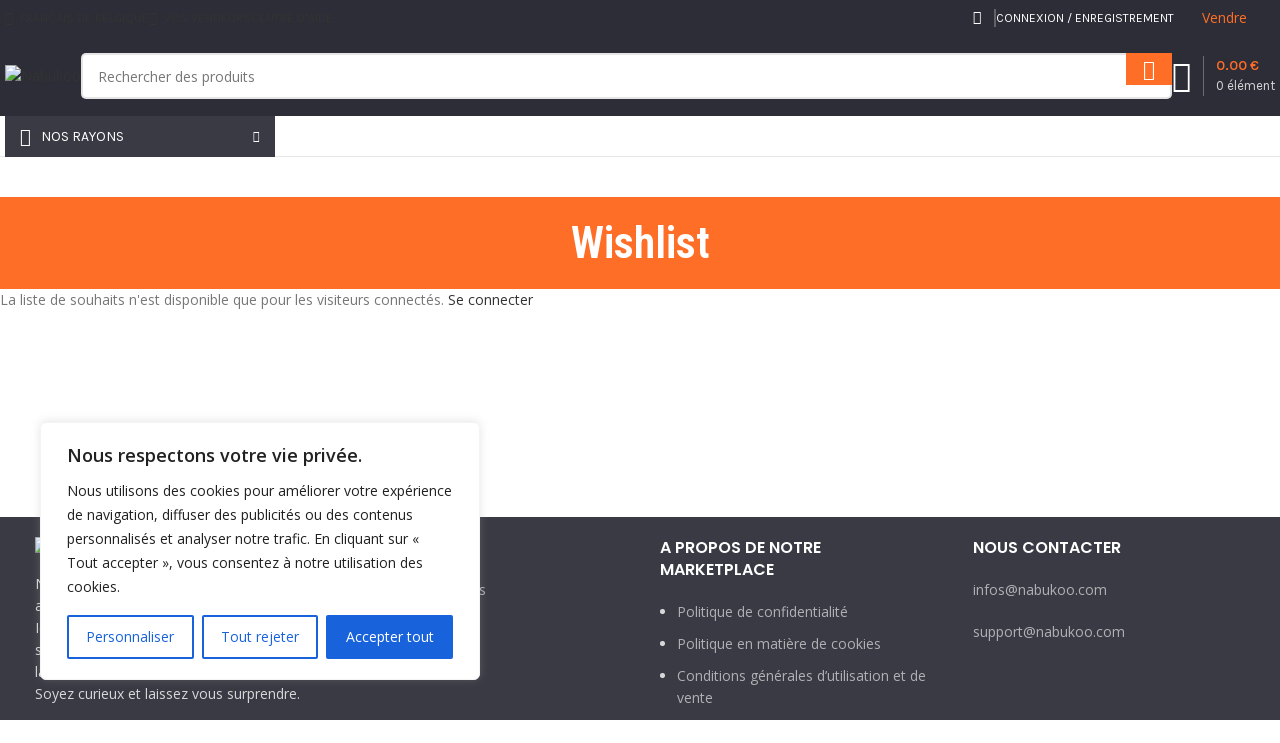

--- FILE ---
content_type: text/html; charset=UTF-8
request_url: https://nabukoo.com/wishlist/
body_size: 33194
content:
<!DOCTYPE html>
<html lang="fr-BE">
<head>
	<meta charset="UTF-8">
	<link rel="profile" href="https://gmpg.org/xfn/11">
	<link rel="pingback" href="https://nabukoo.com/xmlrpc.php">

	<meta name='robots' content='index, follow, max-image-preview:large, max-snippet:-1, max-video-preview:-1' />

	<!-- This site is optimized with the Yoast SEO plugin v23.8 - https://yoast.com/wordpress/plugins/seo/ -->
	<title>Wishlist - Nabukoo</title>
	<link rel="canonical" href="https://nabukoo.com/wishlist/" />
	<meta property="og:locale" content="fr_FR" />
	<meta property="og:type" content="article" />
	<meta property="og:title" content="Wishlist - Nabukoo" />
	<meta property="og:url" content="https://nabukoo.com/wishlist/" />
	<meta property="og:site_name" content="Nabukoo" />
	<meta property="article:modified_time" content="2022-11-29T13:01:37+00:00" />
	<meta name="twitter:card" content="summary_large_image" />
	<script type="application/ld+json" class="yoast-schema-graph">{"@context":"https://schema.org","@graph":[{"@type":"WebPage","@id":"https://nabukoo.com/wishlist/","url":"https://nabukoo.com/wishlist/","name":"Wishlist - Nabukoo","isPartOf":{"@id":"https://nabukoo.com/#website"},"datePublished":"2017-06-21T08:08:52+00:00","dateModified":"2022-11-29T13:01:37+00:00","breadcrumb":{"@id":"https://nabukoo.com/wishlist/#breadcrumb"},"inLanguage":"fr-BE","potentialAction":[{"@type":"ReadAction","target":["https://nabukoo.com/wishlist/"]}]},{"@type":"BreadcrumbList","@id":"https://nabukoo.com/wishlist/#breadcrumb","itemListElement":[{"@type":"ListItem","position":1,"name":"Accueil","item":"https://nabukoo.com/"},{"@type":"ListItem","position":2,"name":"Wishlist"}]},{"@type":"WebSite","@id":"https://nabukoo.com/#website","url":"https://nabukoo.com/","name":"Nabukoo","description":"Qulaity First","potentialAction":[{"@type":"SearchAction","target":{"@type":"EntryPoint","urlTemplate":"https://nabukoo.com/?s={search_term_string}"},"query-input":{"@type":"PropertyValueSpecification","valueRequired":true,"valueName":"search_term_string"}}],"inLanguage":"fr-BE"}]}</script>
	<!-- / Yoast SEO plugin. -->


<link rel='dns-prefetch' href='//fonts.googleapis.com' />
<link rel="alternate" type="application/rss+xml" title="Nabukoo &raquo; Flux" href="https://nabukoo.com/feed/" />
<link rel="alternate" type="application/rss+xml" title="Nabukoo &raquo; Flux des commentaires" href="https://nabukoo.com/comments/feed/" />
<link rel='stylesheet' id='dashicons-css' href='https://nabukoo.com/wp-includes/css/dashicons.min.css?ver=6.5.7' type='text/css' media='all' />
<link rel='stylesheet' id='dokan-fontawesome-css' href='https://nabukoo.com/wp-content/plugins/dokan-lite/assets/vendors/font-awesome/css/font-awesome.min.css?ver=3.10.4' type='text/css' media='all' />
<link rel='stylesheet' id='bootstrap-css' href='https://nabukoo.com/wp-content/themes/woodmart/css/bootstrap-light.min.css?ver=7.4.3' type='text/css' media='all' />
<link rel='stylesheet' id='woodmart-style-css' href='https://nabukoo.com/wp-content/themes/woodmart/css/parts/base.min.css?ver=7.4.3' type='text/css' media='all' />
<link rel='stylesheet' id='wd-widget-price-filter-css' href='https://nabukoo.com/wp-content/themes/woodmart/css/parts/woo-widget-price-filter.min.css?ver=7.4.3' type='text/css' media='all' />
<style id='woocommerce-inline-inline-css' type='text/css'>
.woocommerce form .form-row .required { visibility: visible; }
</style>
<link rel='stylesheet' id='trp-language-switcher-style-css' href='https://nabukoo.com/wp-content/plugins/translatepress-multilingual/assets/css/trp-language-switcher.css?ver=2.8.9' type='text/css' media='all' />
<link rel='stylesheet' id='dokan-style-css' href='https://nabukoo.com/wp-content/plugins/dokan-lite/assets/css/style.css?ver=1747141854' type='text/css' media='all' />
<link rel='stylesheet' id='dokan-modal-css' href='https://nabukoo.com/wp-content/plugins/dokan-lite/assets/vendors/izimodal/iziModal.min.css?ver=1747141854' type='text/css' media='all' />
<link rel='stylesheet' id='js_composer_front-css' href='https://nabukoo.com/wp-content/plugins/js_composer/assets/css/js_composer.min.css?ver=6.13.0' type='text/css' media='all' />
<link rel='stylesheet' id='wd-widget-wd-recent-posts-css' href='https://nabukoo.com/wp-content/themes/woodmart/css/parts/widget-wd-recent-posts.min.css?ver=7.4.3' type='text/css' media='all' />
<link rel='stylesheet' id='wd-widget-nav-css' href='https://nabukoo.com/wp-content/themes/woodmart/css/parts/widget-nav.min.css?ver=7.4.3' type='text/css' media='all' />
<link rel='stylesheet' id='wd-widget-wd-layered-nav-css' href='https://nabukoo.com/wp-content/themes/woodmart/css/parts/woo-widget-wd-layered-nav.min.css?ver=7.4.3' type='text/css' media='all' />
<link rel='stylesheet' id='wd-woo-mod-swatches-base-css' href='https://nabukoo.com/wp-content/themes/woodmart/css/parts/woo-mod-swatches-base.min.css?ver=7.4.3' type='text/css' media='all' />
<link rel='stylesheet' id='wd-woo-mod-swatches-filter-css' href='https://nabukoo.com/wp-content/themes/woodmart/css/parts/woo-mod-swatches-filter.min.css?ver=7.4.3' type='text/css' media='all' />
<link rel='stylesheet' id='wd-widget-product-cat-css' href='https://nabukoo.com/wp-content/themes/woodmart/css/parts/woo-widget-product-cat.min.css?ver=7.4.3' type='text/css' media='all' />
<link rel='stylesheet' id='wd-widget-product-list-css' href='https://nabukoo.com/wp-content/themes/woodmart/css/parts/woo-widget-product-list.min.css?ver=7.4.3' type='text/css' media='all' />
<link rel='stylesheet' id='wd-woo-dokan-vend-css' href='https://nabukoo.com/wp-content/themes/woodmart/css/parts/int-woo-dokan-vend.min.css?ver=7.4.3' type='text/css' media='all' />
<link rel='stylesheet' id='wd-wpbakery-base-css' href='https://nabukoo.com/wp-content/themes/woodmart/css/parts/int-wpb-base.min.css?ver=7.4.3' type='text/css' media='all' />
<link rel='stylesheet' id='wd-wpbakery-base-deprecated-css' href='https://nabukoo.com/wp-content/themes/woodmart/css/parts/int-wpb-base-deprecated.min.css?ver=7.4.3' type='text/css' media='all' />
<link rel='stylesheet' id='wd-woocommerce-base-css' href='https://nabukoo.com/wp-content/themes/woodmart/css/parts/woocommerce-base.min.css?ver=7.4.3' type='text/css' media='all' />
<link rel='stylesheet' id='wd-mod-star-rating-css' href='https://nabukoo.com/wp-content/themes/woodmart/css/parts/mod-star-rating.min.css?ver=7.4.3' type='text/css' media='all' />
<link rel='stylesheet' id='wd-woo-el-track-order-css' href='https://nabukoo.com/wp-content/themes/woodmart/css/parts/woo-el-track-order.min.css?ver=7.4.3' type='text/css' media='all' />
<link rel='stylesheet' id='wd-woocommerce-block-notices-css' href='https://nabukoo.com/wp-content/themes/woodmart/css/parts/woo-mod-block-notices.min.css?ver=7.4.3' type='text/css' media='all' />
<link rel='stylesheet' id='wd-woo-opt-free-progress-bar-css' href='https://nabukoo.com/wp-content/themes/woodmart/css/parts/woo-opt-free-progress-bar.min.css?ver=7.4.3' type='text/css' media='all' />
<link rel='stylesheet' id='wd-woo-mod-progress-bar-css' href='https://nabukoo.com/wp-content/themes/woodmart/css/parts/woo-mod-progress-bar.min.css?ver=7.4.3' type='text/css' media='all' />
<link rel='stylesheet' id='wd-page-wishlist-css' href='https://nabukoo.com/wp-content/themes/woodmart/css/parts/woo-page-wishlist.min.css?ver=7.4.3' type='text/css' media='all' />
<link rel='stylesheet' id='wd-page-my-account-css' href='https://nabukoo.com/wp-content/themes/woodmart/css/parts/woo-page-my-account.min.css?ver=7.4.3' type='text/css' media='all' />
<link rel='stylesheet' id='wd-header-base-css' href='https://nabukoo.com/wp-content/themes/woodmart/css/parts/header-base.min.css?ver=7.4.3' type='text/css' media='all' />
<link rel='stylesheet' id='wd-mod-tools-css' href='https://nabukoo.com/wp-content/themes/woodmart/css/parts/mod-tools.min.css?ver=7.4.3' type='text/css' media='all' />
<link rel='stylesheet' id='wd-header-elements-base-css' href='https://nabukoo.com/wp-content/themes/woodmart/css/parts/header-el-base.min.css?ver=7.4.3' type='text/css' media='all' />
<link rel='stylesheet' id='wd-header-my-account-dropdown-css' href='https://nabukoo.com/wp-content/themes/woodmart/css/parts/header-el-my-account-dropdown.min.css?ver=7.4.3' type='text/css' media='all' />
<link rel='stylesheet' id='wd-woo-mod-login-form-css' href='https://nabukoo.com/wp-content/themes/woodmart/css/parts/woo-mod-login-form.min.css?ver=7.4.3' type='text/css' media='all' />
<link rel='stylesheet' id='wd-header-my-account-css' href='https://nabukoo.com/wp-content/themes/woodmart/css/parts/header-el-my-account.min.css?ver=7.4.3' type='text/css' media='all' />
<link rel='stylesheet' id='wd-header-search-css' href='https://nabukoo.com/wp-content/themes/woodmart/css/parts/header-el-search.min.css?ver=7.4.3' type='text/css' media='all' />
<link rel='stylesheet' id='wd-header-search-form-css' href='https://nabukoo.com/wp-content/themes/woodmart/css/parts/header-el-search-form.min.css?ver=7.4.3' type='text/css' media='all' />
<link rel='stylesheet' id='wd-wd-search-results-css' href='https://nabukoo.com/wp-content/themes/woodmart/css/parts/wd-search-results.min.css?ver=7.4.3' type='text/css' media='all' />
<link rel='stylesheet' id='wd-wd-search-form-css' href='https://nabukoo.com/wp-content/themes/woodmart/css/parts/wd-search-form.min.css?ver=7.4.3' type='text/css' media='all' />
<link rel='stylesheet' id='wd-header-cart-design-3-css' href='https://nabukoo.com/wp-content/themes/woodmart/css/parts/header-el-cart-design-3.min.css?ver=7.4.3' type='text/css' media='all' />
<link rel='stylesheet' id='wd-header-cart-side-css' href='https://nabukoo.com/wp-content/themes/woodmart/css/parts/header-el-cart-side.min.css?ver=7.4.3' type='text/css' media='all' />
<link rel='stylesheet' id='wd-woo-mod-quantity-css' href='https://nabukoo.com/wp-content/themes/woodmart/css/parts/woo-mod-quantity.min.css?ver=7.4.3' type='text/css' media='all' />
<link rel='stylesheet' id='wd-header-cart-css' href='https://nabukoo.com/wp-content/themes/woodmart/css/parts/header-el-cart.min.css?ver=7.4.3' type='text/css' media='all' />
<link rel='stylesheet' id='wd-widget-shopping-cart-css' href='https://nabukoo.com/wp-content/themes/woodmart/css/parts/woo-widget-shopping-cart.min.css?ver=7.4.3' type='text/css' media='all' />
<link rel='stylesheet' id='wd-header-mobile-nav-dropdown-css' href='https://nabukoo.com/wp-content/themes/woodmart/css/parts/header-el-mobile-nav-dropdown.min.css?ver=7.4.3' type='text/css' media='all' />
<link rel='stylesheet' id='wd-header-categories-nav-css' href='https://nabukoo.com/wp-content/themes/woodmart/css/parts/header-el-category-nav.min.css?ver=7.4.3' type='text/css' media='all' />
<link rel='stylesheet' id='wd-mod-nav-vertical-css' href='https://nabukoo.com/wp-content/themes/woodmart/css/parts/mod-nav-vertical.min.css?ver=7.4.3' type='text/css' media='all' />
<link rel='stylesheet' id='wd-mod-nav-vertical-design-default-css' href='https://nabukoo.com/wp-content/themes/woodmart/css/parts/mod-nav-vertical-design-default.min.css?ver=7.4.3' type='text/css' media='all' />
<link rel='stylesheet' id='wd-page-title-css' href='https://nabukoo.com/wp-content/themes/woodmart/css/parts/page-title.min.css?ver=7.4.3' type='text/css' media='all' />
<link rel='stylesheet' id='wd-footer-base-css' href='https://nabukoo.com/wp-content/themes/woodmart/css/parts/footer-base.min.css?ver=7.4.3' type='text/css' media='all' />
<link rel='stylesheet' id='wd-scroll-top-css' href='https://nabukoo.com/wp-content/themes/woodmart/css/parts/opt-scrolltotop.min.css?ver=7.4.3' type='text/css' media='all' />
<link rel='stylesheet' id='xts-google-fonts-css' href='https://fonts.googleapis.com/css?family=Open+Sans%3A400%2C600%7CRoboto+Condensed%3A400%2C600%7CLora%3A400%2C600%7CLato%3A400%2C700%7CPoppins%3A400%2C600%7CKarla%3A400%2C600&#038;ver=7.4.3' type='text/css' media='all' />
<script type="text/javascript" id="cookie-law-info-js-extra">
/* <![CDATA[ */
var _ckyConfig = {"_ipData":[],"_assetsURL":"https:\/\/nabukoo.com\/wp-content\/plugins\/cookie-law-info\/lite\/frontend\/images\/","_publicURL":"https:\/\/nabukoo.com","_expiry":"365","_categories":[{"name":"N\u00e9cessaire","slug":"necessary","isNecessary":true,"ccpaDoNotSell":true,"cookies":[],"active":true,"defaultConsent":{"gdpr":true,"ccpa":true}},{"name":"Fonctionnelle","slug":"functional","isNecessary":false,"ccpaDoNotSell":true,"cookies":[],"active":true,"defaultConsent":{"gdpr":false,"ccpa":false}},{"name":"Analytique","slug":"analytics","isNecessary":false,"ccpaDoNotSell":true,"cookies":[],"active":true,"defaultConsent":{"gdpr":false,"ccpa":false}},{"name":"Performance","slug":"performance","isNecessary":false,"ccpaDoNotSell":true,"cookies":[],"active":true,"defaultConsent":{"gdpr":false,"ccpa":false}},{"name":"Publicit\u00e9","slug":"advertisement","isNecessary":false,"ccpaDoNotSell":true,"cookies":[],"active":true,"defaultConsent":{"gdpr":false,"ccpa":false}}],"_activeLaw":"gdpr","_rootDomain":"","_block":"1","_showBanner":"1","_bannerConfig":{"settings":{"type":"box","preferenceCenterType":"popup","position":"bottom-left","applicableLaw":"gdpr"},"behaviours":{"reloadBannerOnAccept":false,"loadAnalyticsByDefault":false,"animations":{"onLoad":"animate","onHide":"sticky"}},"config":{"revisitConsent":{"status":true,"tag":"revisit-consent","position":"bottom-left","meta":{"url":"#"},"styles":{"background-color":"#0056A7"},"elements":{"title":{"type":"text","tag":"revisit-consent-title","status":true,"styles":{"color":"#0056a7"}}}},"preferenceCenter":{"toggle":{"status":true,"tag":"detail-category-toggle","type":"toggle","states":{"active":{"styles":{"background-color":"#1863DC"}},"inactive":{"styles":{"background-color":"#D0D5D2"}}}}},"categoryPreview":{"status":false,"toggle":{"status":true,"tag":"detail-category-preview-toggle","type":"toggle","states":{"active":{"styles":{"background-color":"#1863DC"}},"inactive":{"styles":{"background-color":"#D0D5D2"}}}}},"videoPlaceholder":{"status":true,"styles":{"background-color":"#000000","border-color":"#000000","color":"#ffffff"}},"readMore":{"status":false,"tag":"readmore-button","type":"link","meta":{"noFollow":true,"newTab":true},"styles":{"color":"#1863DC","background-color":"transparent","border-color":"transparent"}},"auditTable":{"status":true},"optOption":{"status":true,"toggle":{"status":true,"tag":"optout-option-toggle","type":"toggle","states":{"active":{"styles":{"background-color":"#1863dc"}},"inactive":{"styles":{"background-color":"#FFFFFF"}}}}}}},"_version":"3.2.7","_logConsent":"1","_tags":[{"tag":"accept-button","styles":{"color":"#FFFFFF","background-color":"#1863DC","border-color":"#1863DC"}},{"tag":"reject-button","styles":{"color":"#1863DC","background-color":"transparent","border-color":"#1863DC"}},{"tag":"settings-button","styles":{"color":"#1863DC","background-color":"transparent","border-color":"#1863DC"}},{"tag":"readmore-button","styles":{"color":"#1863DC","background-color":"transparent","border-color":"transparent"}},{"tag":"donotsell-button","styles":{"color":"#1863DC","background-color":"transparent","border-color":"transparent"}},{"tag":"accept-button","styles":{"color":"#FFFFFF","background-color":"#1863DC","border-color":"#1863DC"}},{"tag":"revisit-consent","styles":{"background-color":"#0056A7"}}],"_shortCodes":[{"key":"cky_readmore","content":"<a href=\"#\" class=\"cky-policy\" aria-label=\"Politique relative aux cookies\" target=\"_blank\" rel=\"noopener\" data-cky-tag=\"readmore-button\">Politique relative aux cookies<\/a>","tag":"readmore-button","status":false,"attributes":{"rel":"nofollow","target":"_blank"}},{"key":"cky_show_desc","content":"<button class=\"cky-show-desc-btn\" data-cky-tag=\"show-desc-button\" aria-label=\"Afficher plus\">Afficher plus<\/button>","tag":"show-desc-button","status":true,"attributes":[]},{"key":"cky_hide_desc","content":"<button class=\"cky-show-desc-btn\" data-cky-tag=\"hide-desc-button\" aria-label=\"Afficher moins\">Afficher moins<\/button>","tag":"hide-desc-button","status":true,"attributes":[]},{"key":"cky_category_toggle_label","content":"[cky_{{status}}_category_label] [cky_preference_{{category_slug}}_title]","tag":"","status":true,"attributes":[]},{"key":"cky_enable_category_label","content":"Activer","tag":"","status":true,"attributes":[]},{"key":"cky_disable_category_label","content":"D\u00e9sactiver","tag":"","status":true,"attributes":[]},{"key":"cky_video_placeholder","content":"<div class=\"video-placeholder-normal\" data-cky-tag=\"video-placeholder\" id=\"[UNIQUEID]\"><p class=\"video-placeholder-text-normal\" data-cky-tag=\"placeholder-title\">Veuillez accepter le consentement des cookies<\/p><\/div>","tag":"","status":true,"attributes":[]},{"key":"cky_enable_optout_label","content":"Activer","tag":"","status":true,"attributes":[]},{"key":"cky_disable_optout_label","content":"D\u00e9sactiver","tag":"","status":true,"attributes":[]},{"key":"cky_optout_toggle_label","content":"[cky_{{status}}_optout_label] [cky_optout_option_title]","tag":"","status":true,"attributes":[]},{"key":"cky_optout_option_title","content":"Ne pas vendre ou partager mes informations personnelles","tag":"","status":true,"attributes":[]},{"key":"cky_optout_close_label","content":"Fermer","tag":"","status":true,"attributes":[]}],"_rtl":"","_language":"fr","_providersToBlock":[]};
var _ckyStyles = {"css":".cky-overlay{background: #000000; opacity: 0.4; position: fixed; top: 0; left: 0; width: 100%; height: 100%; z-index: 99999999;}.cky-hide{display: none;}.cky-btn-revisit-wrapper{display: flex; align-items: center; justify-content: center; background: #0056a7; width: 45px; height: 45px; border-radius: 50%; position: fixed; z-index: 999999; cursor: pointer;}.cky-revisit-bottom-left{bottom: 15px; left: 15px;}.cky-revisit-bottom-right{bottom: 15px; right: 15px;}.cky-btn-revisit-wrapper .cky-btn-revisit{display: flex; align-items: center; justify-content: center; background: none; border: none; cursor: pointer; position: relative; margin: 0; padding: 0;}.cky-btn-revisit-wrapper .cky-btn-revisit img{max-width: fit-content; margin: 0; height: 30px; width: 30px;}.cky-revisit-bottom-left:hover::before{content: attr(data-tooltip); position: absolute; background: #4e4b66; color: #ffffff; left: calc(100% + 7px); font-size: 12px; line-height: 16px; width: max-content; padding: 4px 8px; border-radius: 4px;}.cky-revisit-bottom-left:hover::after{position: absolute; content: \"\"; border: 5px solid transparent; left: calc(100% + 2px); border-left-width: 0; border-right-color: #4e4b66;}.cky-revisit-bottom-right:hover::before{content: attr(data-tooltip); position: absolute; background: #4e4b66; color: #ffffff; right: calc(100% + 7px); font-size: 12px; line-height: 16px; width: max-content; padding: 4px 8px; border-radius: 4px;}.cky-revisit-bottom-right:hover::after{position: absolute; content: \"\"; border: 5px solid transparent; right: calc(100% + 2px); border-right-width: 0; border-left-color: #4e4b66;}.cky-revisit-hide{display: none;}.cky-consent-container{position: fixed; width: 440px; box-sizing: border-box; z-index: 9999999; border-radius: 6px;}.cky-consent-container .cky-consent-bar{background: #ffffff; border: 1px solid; padding: 20px 26px; box-shadow: 0 -1px 10px 0 #acabab4d; border-radius: 6px;}.cky-box-bottom-left{bottom: 40px; left: 40px;}.cky-box-bottom-right{bottom: 40px; right: 40px;}.cky-box-top-left{top: 40px; left: 40px;}.cky-box-top-right{top: 40px; right: 40px;}.cky-custom-brand-logo-wrapper .cky-custom-brand-logo{width: 100px; height: auto; margin: 0 0 12px 0;}.cky-notice .cky-title{color: #212121; font-weight: 700; font-size: 18px; line-height: 24px; margin: 0 0 12px 0;}.cky-notice-des *,.cky-preference-content-wrapper *,.cky-accordion-header-des *,.cky-gpc-wrapper .cky-gpc-desc *{font-size: 14px;}.cky-notice-des{color: #212121; font-size: 14px; line-height: 24px; font-weight: 400;}.cky-notice-des img{height: 25px; width: 25px;}.cky-consent-bar .cky-notice-des p,.cky-gpc-wrapper .cky-gpc-desc p,.cky-preference-body-wrapper .cky-preference-content-wrapper p,.cky-accordion-header-wrapper .cky-accordion-header-des p,.cky-cookie-des-table li div:last-child p{color: inherit; margin-top: 0; overflow-wrap: break-word;}.cky-notice-des P:last-child,.cky-preference-content-wrapper p:last-child,.cky-cookie-des-table li div:last-child p:last-child,.cky-gpc-wrapper .cky-gpc-desc p:last-child{margin-bottom: 0;}.cky-notice-des a.cky-policy,.cky-notice-des button.cky-policy{font-size: 14px; color: #1863dc; white-space: nowrap; cursor: pointer; background: transparent; border: 1px solid; text-decoration: underline;}.cky-notice-des button.cky-policy{padding: 0;}.cky-notice-des a.cky-policy:focus-visible,.cky-notice-des button.cky-policy:focus-visible,.cky-preference-content-wrapper .cky-show-desc-btn:focus-visible,.cky-accordion-header .cky-accordion-btn:focus-visible,.cky-preference-header .cky-btn-close:focus-visible,.cky-switch input[type=\"checkbox\"]:focus-visible,.cky-footer-wrapper a:focus-visible,.cky-btn:focus-visible{outline: 2px solid #1863dc; outline-offset: 2px;}.cky-btn:focus:not(:focus-visible),.cky-accordion-header .cky-accordion-btn:focus:not(:focus-visible),.cky-preference-content-wrapper .cky-show-desc-btn:focus:not(:focus-visible),.cky-btn-revisit-wrapper .cky-btn-revisit:focus:not(:focus-visible),.cky-preference-header .cky-btn-close:focus:not(:focus-visible),.cky-consent-bar .cky-banner-btn-close:focus:not(:focus-visible){outline: 0;}button.cky-show-desc-btn:not(:hover):not(:active){color: #1863dc; background: transparent;}button.cky-accordion-btn:not(:hover):not(:active),button.cky-banner-btn-close:not(:hover):not(:active),button.cky-btn-revisit:not(:hover):not(:active),button.cky-btn-close:not(:hover):not(:active){background: transparent;}.cky-consent-bar button:hover,.cky-modal.cky-modal-open button:hover,.cky-consent-bar button:focus,.cky-modal.cky-modal-open button:focus{text-decoration: none;}.cky-notice-btn-wrapper{display: flex; justify-content: flex-start; align-items: center; flex-wrap: wrap; margin-top: 16px;}.cky-notice-btn-wrapper .cky-btn{text-shadow: none; box-shadow: none;}.cky-btn{flex: auto; max-width: 100%; font-size: 14px; font-family: inherit; line-height: 24px; padding: 8px; font-weight: 500; margin: 0 8px 0 0; border-radius: 2px; cursor: pointer; text-align: center; text-transform: none; min-height: 0;}.cky-btn:hover{opacity: 0.8;}.cky-btn-customize{color: #1863dc; background: transparent; border: 2px solid #1863dc;}.cky-btn-reject{color: #1863dc; background: transparent; border: 2px solid #1863dc;}.cky-btn-accept{background: #1863dc; color: #ffffff; border: 2px solid #1863dc;}.cky-btn:last-child{margin-right: 0;}@media (max-width: 576px){.cky-box-bottom-left{bottom: 0; left: 0;}.cky-box-bottom-right{bottom: 0; right: 0;}.cky-box-top-left{top: 0; left: 0;}.cky-box-top-right{top: 0; right: 0;}}@media (max-width: 440px){.cky-box-bottom-left, .cky-box-bottom-right, .cky-box-top-left, .cky-box-top-right{width: 100%; max-width: 100%;}.cky-consent-container .cky-consent-bar{padding: 20px 0;}.cky-custom-brand-logo-wrapper, .cky-notice .cky-title, .cky-notice-des, .cky-notice-btn-wrapper{padding: 0 24px;}.cky-notice-des{max-height: 40vh; overflow-y: scroll;}.cky-notice-btn-wrapper{flex-direction: column; margin-top: 0;}.cky-btn{width: 100%; margin: 10px 0 0 0;}.cky-notice-btn-wrapper .cky-btn-customize{order: 2;}.cky-notice-btn-wrapper .cky-btn-reject{order: 3;}.cky-notice-btn-wrapper .cky-btn-accept{order: 1; margin-top: 16px;}}@media (max-width: 352px){.cky-notice .cky-title{font-size: 16px;}.cky-notice-des *{font-size: 12px;}.cky-notice-des, .cky-btn{font-size: 12px;}}.cky-modal.cky-modal-open{display: flex; visibility: visible; -webkit-transform: translate(-50%, -50%); -moz-transform: translate(-50%, -50%); -ms-transform: translate(-50%, -50%); -o-transform: translate(-50%, -50%); transform: translate(-50%, -50%); top: 50%; left: 50%; transition: all 1s ease;}.cky-modal{box-shadow: 0 32px 68px rgba(0, 0, 0, 0.3); margin: 0 auto; position: fixed; max-width: 100%; background: #ffffff; top: 50%; box-sizing: border-box; border-radius: 6px; z-index: 999999999; color: #212121; -webkit-transform: translate(-50%, 100%); -moz-transform: translate(-50%, 100%); -ms-transform: translate(-50%, 100%); -o-transform: translate(-50%, 100%); transform: translate(-50%, 100%); visibility: hidden; transition: all 0s ease;}.cky-preference-center{max-height: 79vh; overflow: hidden; width: 845px; overflow: hidden; flex: 1 1 0; display: flex; flex-direction: column; border-radius: 6px;}.cky-preference-header{display: flex; align-items: center; justify-content: space-between; padding: 22px 24px; border-bottom: 1px solid;}.cky-preference-header .cky-preference-title{font-size: 18px; font-weight: 700; line-height: 24px;}.cky-preference-header .cky-btn-close{margin: 0; cursor: pointer; vertical-align: middle; padding: 0; background: none; border: none; width: auto; height: auto; min-height: 0; line-height: 0; text-shadow: none; box-shadow: none;}.cky-preference-header .cky-btn-close img{margin: 0; height: 10px; width: 10px;}.cky-preference-body-wrapper{padding: 0 24px; flex: 1; overflow: auto; box-sizing: border-box;}.cky-preference-content-wrapper,.cky-gpc-wrapper .cky-gpc-desc{font-size: 14px; line-height: 24px; font-weight: 400; padding: 12px 0;}.cky-preference-content-wrapper{border-bottom: 1px solid;}.cky-preference-content-wrapper img{height: 25px; width: 25px;}.cky-preference-content-wrapper .cky-show-desc-btn{font-size: 14px; font-family: inherit; color: #1863dc; text-decoration: none; line-height: 24px; padding: 0; margin: 0; white-space: nowrap; cursor: pointer; background: transparent; border-color: transparent; text-transform: none; min-height: 0; text-shadow: none; box-shadow: none;}.cky-accordion-wrapper{margin-bottom: 10px;}.cky-accordion{border-bottom: 1px solid;}.cky-accordion:last-child{border-bottom: none;}.cky-accordion .cky-accordion-item{display: flex; margin-top: 10px;}.cky-accordion .cky-accordion-body{display: none;}.cky-accordion.cky-accordion-active .cky-accordion-body{display: block; padding: 0 22px; margin-bottom: 16px;}.cky-accordion-header-wrapper{cursor: pointer; width: 100%;}.cky-accordion-item .cky-accordion-header{display: flex; justify-content: space-between; align-items: center;}.cky-accordion-header .cky-accordion-btn{font-size: 16px; font-family: inherit; color: #212121; line-height: 24px; background: none; border: none; font-weight: 700; padding: 0; margin: 0; cursor: pointer; text-transform: none; min-height: 0; text-shadow: none; box-shadow: none;}.cky-accordion-header .cky-always-active{color: #008000; font-weight: 600; line-height: 24px; font-size: 14px;}.cky-accordion-header-des{font-size: 14px; line-height: 24px; margin: 10px 0 16px 0;}.cky-accordion-chevron{margin-right: 22px; position: relative; cursor: pointer;}.cky-accordion-chevron-hide{display: none;}.cky-accordion .cky-accordion-chevron i::before{content: \"\"; position: absolute; border-right: 1.4px solid; border-bottom: 1.4px solid; border-color: inherit; height: 6px; width: 6px; -webkit-transform: rotate(-45deg); -moz-transform: rotate(-45deg); -ms-transform: rotate(-45deg); -o-transform: rotate(-45deg); transform: rotate(-45deg); transition: all 0.2s ease-in-out; top: 8px;}.cky-accordion.cky-accordion-active .cky-accordion-chevron i::before{-webkit-transform: rotate(45deg); -moz-transform: rotate(45deg); -ms-transform: rotate(45deg); -o-transform: rotate(45deg); transform: rotate(45deg);}.cky-audit-table{background: #f4f4f4; border-radius: 6px;}.cky-audit-table .cky-empty-cookies-text{color: inherit; font-size: 12px; line-height: 24px; margin: 0; padding: 10px;}.cky-audit-table .cky-cookie-des-table{font-size: 12px; line-height: 24px; font-weight: normal; padding: 15px 10px; border-bottom: 1px solid; border-bottom-color: inherit; margin: 0;}.cky-audit-table .cky-cookie-des-table:last-child{border-bottom: none;}.cky-audit-table .cky-cookie-des-table li{list-style-type: none; display: flex; padding: 3px 0;}.cky-audit-table .cky-cookie-des-table li:first-child{padding-top: 0;}.cky-cookie-des-table li div:first-child{width: 100px; font-weight: 600; word-break: break-word; word-wrap: break-word;}.cky-cookie-des-table li div:last-child{flex: 1; word-break: break-word; word-wrap: break-word; margin-left: 8px;}.cky-footer-shadow{display: block; width: 100%; height: 40px; background: linear-gradient(180deg, rgba(255, 255, 255, 0) 0%, #ffffff 100%); position: absolute; bottom: calc(100% - 1px);}.cky-footer-wrapper{position: relative;}.cky-prefrence-btn-wrapper{display: flex; flex-wrap: wrap; align-items: center; justify-content: center; padding: 22px 24px; border-top: 1px solid;}.cky-prefrence-btn-wrapper .cky-btn{flex: auto; max-width: 100%; text-shadow: none; box-shadow: none;}.cky-btn-preferences{color: #1863dc; background: transparent; border: 2px solid #1863dc;}.cky-preference-header,.cky-preference-body-wrapper,.cky-preference-content-wrapper,.cky-accordion-wrapper,.cky-accordion,.cky-accordion-wrapper,.cky-footer-wrapper,.cky-prefrence-btn-wrapper{border-color: inherit;}@media (max-width: 845px){.cky-modal{max-width: calc(100% - 16px);}}@media (max-width: 576px){.cky-modal{max-width: 100%;}.cky-preference-center{max-height: 100vh;}.cky-prefrence-btn-wrapper{flex-direction: column;}.cky-accordion.cky-accordion-active .cky-accordion-body{padding-right: 0;}.cky-prefrence-btn-wrapper .cky-btn{width: 100%; margin: 10px 0 0 0;}.cky-prefrence-btn-wrapper .cky-btn-reject{order: 3;}.cky-prefrence-btn-wrapper .cky-btn-accept{order: 1; margin-top: 0;}.cky-prefrence-btn-wrapper .cky-btn-preferences{order: 2;}}@media (max-width: 425px){.cky-accordion-chevron{margin-right: 15px;}.cky-notice-btn-wrapper{margin-top: 0;}.cky-accordion.cky-accordion-active .cky-accordion-body{padding: 0 15px;}}@media (max-width: 352px){.cky-preference-header .cky-preference-title{font-size: 16px;}.cky-preference-header{padding: 16px 24px;}.cky-preference-content-wrapper *, .cky-accordion-header-des *{font-size: 12px;}.cky-preference-content-wrapper, .cky-preference-content-wrapper .cky-show-more, .cky-accordion-header .cky-always-active, .cky-accordion-header-des, .cky-preference-content-wrapper .cky-show-desc-btn, .cky-notice-des a.cky-policy{font-size: 12px;}.cky-accordion-header .cky-accordion-btn{font-size: 14px;}}.cky-switch{display: flex;}.cky-switch input[type=\"checkbox\"]{position: relative; width: 44px; height: 24px; margin: 0; background: #d0d5d2; -webkit-appearance: none; border-radius: 50px; cursor: pointer; outline: 0; border: none; top: 0;}.cky-switch input[type=\"checkbox\"]:checked{background: #1863dc;}.cky-switch input[type=\"checkbox\"]:before{position: absolute; content: \"\"; height: 20px; width: 20px; left: 2px; bottom: 2px; border-radius: 50%; background-color: white; -webkit-transition: 0.4s; transition: 0.4s; margin: 0;}.cky-switch input[type=\"checkbox\"]:after{display: none;}.cky-switch input[type=\"checkbox\"]:checked:before{-webkit-transform: translateX(20px); -ms-transform: translateX(20px); transform: translateX(20px);}@media (max-width: 425px){.cky-switch input[type=\"checkbox\"]{width: 38px; height: 21px;}.cky-switch input[type=\"checkbox\"]:before{height: 17px; width: 17px;}.cky-switch input[type=\"checkbox\"]:checked:before{-webkit-transform: translateX(17px); -ms-transform: translateX(17px); transform: translateX(17px);}}.cky-consent-bar .cky-banner-btn-close{position: absolute; right: 9px; top: 5px; background: none; border: none; cursor: pointer; padding: 0; margin: 0; min-height: 0; line-height: 0; height: auto; width: auto; text-shadow: none; box-shadow: none;}.cky-consent-bar .cky-banner-btn-close img{height: 9px; width: 9px; margin: 0;}.cky-notice-group{font-size: 14px; line-height: 24px; font-weight: 400; color: #212121;}.cky-notice-btn-wrapper .cky-btn-do-not-sell{font-size: 14px; line-height: 24px; padding: 6px 0; margin: 0; font-weight: 500; background: none; border-radius: 2px; border: none; cursor: pointer; text-align: left; color: #1863dc; background: transparent; border-color: transparent; box-shadow: none; text-shadow: none;}.cky-consent-bar .cky-banner-btn-close:focus-visible,.cky-notice-btn-wrapper .cky-btn-do-not-sell:focus-visible,.cky-opt-out-btn-wrapper .cky-btn:focus-visible,.cky-opt-out-checkbox-wrapper input[type=\"checkbox\"].cky-opt-out-checkbox:focus-visible{outline: 2px solid #1863dc; outline-offset: 2px;}@media (max-width: 440px){.cky-consent-container{width: 100%;}}@media (max-width: 352px){.cky-notice-des a.cky-policy, .cky-notice-btn-wrapper .cky-btn-do-not-sell{font-size: 12px;}}.cky-opt-out-wrapper{padding: 12px 0;}.cky-opt-out-wrapper .cky-opt-out-checkbox-wrapper{display: flex; align-items: center;}.cky-opt-out-checkbox-wrapper .cky-opt-out-checkbox-label{font-size: 16px; font-weight: 700; line-height: 24px; margin: 0 0 0 12px; cursor: pointer;}.cky-opt-out-checkbox-wrapper input[type=\"checkbox\"].cky-opt-out-checkbox{background-color: #ffffff; border: 1px solid black; width: 20px; height: 18.5px; margin: 0; -webkit-appearance: none; position: relative; display: flex; align-items: center; justify-content: center; border-radius: 2px; cursor: pointer;}.cky-opt-out-checkbox-wrapper input[type=\"checkbox\"].cky-opt-out-checkbox:checked{background-color: #1863dc; border: none;}.cky-opt-out-checkbox-wrapper input[type=\"checkbox\"].cky-opt-out-checkbox:checked::after{left: 6px; bottom: 4px; width: 7px; height: 13px; border: solid #ffffff; border-width: 0 3px 3px 0; border-radius: 2px; -webkit-transform: rotate(45deg); -ms-transform: rotate(45deg); transform: rotate(45deg); content: \"\"; position: absolute; box-sizing: border-box;}.cky-opt-out-checkbox-wrapper.cky-disabled .cky-opt-out-checkbox-label,.cky-opt-out-checkbox-wrapper.cky-disabled input[type=\"checkbox\"].cky-opt-out-checkbox{cursor: no-drop;}.cky-gpc-wrapper{margin: 0 0 0 32px;}.cky-footer-wrapper .cky-opt-out-btn-wrapper{display: flex; flex-wrap: wrap; align-items: center; justify-content: center; padding: 22px 24px;}.cky-opt-out-btn-wrapper .cky-btn{flex: auto; max-width: 100%; text-shadow: none; box-shadow: none;}.cky-opt-out-btn-wrapper .cky-btn-cancel{border: 1px solid #dedfe0; background: transparent; color: #858585;}.cky-opt-out-btn-wrapper .cky-btn-confirm{background: #1863dc; color: #ffffff; border: 1px solid #1863dc;}@media (max-width: 352px){.cky-opt-out-checkbox-wrapper .cky-opt-out-checkbox-label{font-size: 14px;}.cky-gpc-wrapper .cky-gpc-desc, .cky-gpc-wrapper .cky-gpc-desc *{font-size: 12px;}.cky-opt-out-checkbox-wrapper input[type=\"checkbox\"].cky-opt-out-checkbox{width: 16px; height: 16px;}.cky-opt-out-checkbox-wrapper input[type=\"checkbox\"].cky-opt-out-checkbox:checked::after{left: 5px; bottom: 4px; width: 3px; height: 9px;}.cky-gpc-wrapper{margin: 0 0 0 28px;}}.video-placeholder-youtube{background-size: 100% 100%; background-position: center; background-repeat: no-repeat; background-color: #b2b0b059; position: relative; display: flex; align-items: center; justify-content: center; max-width: 100%;}.video-placeholder-text-youtube{text-align: center; align-items: center; padding: 10px 16px; background-color: #000000cc; color: #ffffff; border: 1px solid; border-radius: 2px; cursor: pointer;}.video-placeholder-normal{background-image: url(\"\/wp-content\/plugins\/cookie-law-info\/lite\/frontend\/images\/placeholder.svg\"); background-size: 80px; background-position: center; background-repeat: no-repeat; background-color: #b2b0b059; position: relative; display: flex; align-items: flex-end; justify-content: center; max-width: 100%;}.video-placeholder-text-normal{align-items: center; padding: 10px 16px; text-align: center; border: 1px solid; border-radius: 2px; cursor: pointer;}.cky-rtl{direction: rtl; text-align: right;}.cky-rtl .cky-banner-btn-close{left: 9px; right: auto;}.cky-rtl .cky-notice-btn-wrapper .cky-btn:last-child{margin-right: 8px;}.cky-rtl .cky-notice-btn-wrapper .cky-btn:first-child{margin-right: 0;}.cky-rtl .cky-notice-btn-wrapper{margin-left: 0; margin-right: 15px;}.cky-rtl .cky-prefrence-btn-wrapper .cky-btn{margin-right: 8px;}.cky-rtl .cky-prefrence-btn-wrapper .cky-btn:first-child{margin-right: 0;}.cky-rtl .cky-accordion .cky-accordion-chevron i::before{border: none; border-left: 1.4px solid; border-top: 1.4px solid; left: 12px;}.cky-rtl .cky-accordion.cky-accordion-active .cky-accordion-chevron i::before{-webkit-transform: rotate(-135deg); -moz-transform: rotate(-135deg); -ms-transform: rotate(-135deg); -o-transform: rotate(-135deg); transform: rotate(-135deg);}@media (max-width: 768px){.cky-rtl .cky-notice-btn-wrapper{margin-right: 0;}}@media (max-width: 576px){.cky-rtl .cky-notice-btn-wrapper .cky-btn:last-child{margin-right: 0;}.cky-rtl .cky-prefrence-btn-wrapper .cky-btn{margin-right: 0;}.cky-rtl .cky-accordion.cky-accordion-active .cky-accordion-body{padding: 0 22px 0 0;}}@media (max-width: 425px){.cky-rtl .cky-accordion.cky-accordion-active .cky-accordion-body{padding: 0 15px 0 0;}}.cky-rtl .cky-opt-out-btn-wrapper .cky-btn{margin-right: 12px;}.cky-rtl .cky-opt-out-btn-wrapper .cky-btn:first-child{margin-right: 0;}.cky-rtl .cky-opt-out-checkbox-wrapper .cky-opt-out-checkbox-label{margin: 0 12px 0 0;}"};
/* ]]> */
</script>
<script type="text/javascript" src="https://nabukoo.com/wp-content/plugins/cookie-law-info/lite/frontend/js/script.min.js?ver=3.2.7" id="cookie-law-info-js"></script>
<script type="text/javascript" src="https://nabukoo.com/wp-includes/js/jquery/jquery.min.js?ver=3.7.1" id="jquery-core-js"></script>
<script type="text/javascript" src="https://nabukoo.com/wp-includes/js/jquery/jquery-migrate.min.js?ver=3.4.1" id="jquery-migrate-js"></script>
<script type="text/javascript" src="https://nabukoo.com/wp-content/plugins/dokan-lite/assets/vendors/izimodal/iziModal.min.js?ver=3.10.4" id="dokan-modal-js"></script>
<script type="text/javascript" id="dokan-i18n-jed-js-extra">
/* <![CDATA[ */
var dokan = {"ajaxurl":"https:\/\/nabukoo.com\/wp-admin\/admin-ajax.php","nonce":"d4592158cb","ajax_loader":"https:\/\/nabukoo.com\/wp-content\/plugins\/dokan-lite\/assets\/images\/ajax-loader.gif","seller":{"available":"Available","notAvailable":"Not Available"},"delete_confirm":"Are you sure?","wrong_message":"Something went wrong. Please try again.","vendor_percentage":"100","commission_type":"percentage","rounding_precision":"6","mon_decimal_point":".","currency_format_num_decimals":"2","currency_format_symbol":"\u20ac","currency_format_decimal_sep":".","currency_format_thousand_sep":",","currency_format":"%v\u00a0%s","round_at_subtotal":"no","product_types":{"simple":"Simple","variable":"Variable","external":"External\/Affiliate product","grouped":"Group Product"},"loading_img":"https:\/\/nabukoo.com\/wp-content\/plugins\/dokan-lite\/assets\/images\/loading.gif","store_product_search_nonce":"bfe8618b62","i18n_download_permission":"Are you sure you want to revoke access to this download?","i18n_download_access":"Could not grant access - the user may already have permission for this file or billing email is not set. Ensure the billing email is set, and the order has been saved.","maximum_tags_select_length":"-1","modal_header_color":"#F05025","i18n_location_name":"Please provide a location name!","i18n_location_state":"Please provide","i18n_country_name":"Please provide a country!","i18n_invalid":"Failed! Somthing went wrong","i18n_chat_message":"Facebook SDK is not found, or blocked by the browser. Can not initialize the chat.","i18n_sms_code":"Insert SMS code","i18n_gravater":"Upload a Photo","i18n_phone_number":"Insert Phone No.","dokan_pro_i18n":{"dokan":{"domain":"dokan","locale_data":{"dokan":{"":{"domain":"dokan","lang":"fr_BE","plural_forms":"nplurals=2; plural=(n > 1);"},"%s A new abuse report has been submitted":["%s Un nouveau rapport d'abus a \u00e9t\u00e9 soumis"],"%s day":["%s day","%s days"],"-None-":["-Aucun-"],"Activating this will set min and max quantities for selected products.":["L'activation de cette fonction permet de d\u00e9finir des quantit\u00e9s minimales et maximales pour les produits s\u00e9lectionn\u00e9s."],"Add Shipping Method":["Ajouter une m\u00e9thode d\u2019exp\u00e9dition"],"Add your shipping method for appropiate zone":["Ajoutez votre m\u00e9thode d\u2019exp\u00e9dition pour la zone appropri\u00e9e"],"Are you sure want to delete":["\u00cates-vous s\u00fbr(e) de vouloir supprimer"],"Back to Zone List":["Retour \u00e0 la liste des zones"],"Calculation type":["Type de calcul"],"Choose the shipping method you wish to add. Only shipping methods which support zones are listed.":["Choisissez le mode d'exp\u00e9dition que vous souhaitez ajouter \u00e0 cette zone."],"Closed":["Ferm\u00e9"],"Closed Tickets":["Billets ferm\u00e9s"],"Cost":["Co\u00fbt"],"Days":["Jours"],"Delete":["Supprimer"],"Edit":["Modifier"],"Edit Shipping Method":["Modifier la m\u00e9thode d\u2019exp\u00e9dition"],"Enter a cost (excl. tax) or sum, e.g. <code>10.00 * [qty]<\/code>. Use <code>[qty]<\/code> for the number of items, <code>[cost]<\/code> for the total cost of items, and <code>[fee percent='10' min_fee='20' max_fee='']<\/code> for percentage based fees.":["Saisir un co\u00fbt (excl. tax) or sum, e.g. <code>10.00 * [qty]<\/code>. Use <code>[qty]<\/code> for the number of items, <code>[cost]<\/code> for the total cost of items, and <code>[fee percent='10' min_fee='20' max_fee='']<\/code> for percentage based fees."],"Enter method title":["Entrez le titre de la m\u00e9thode"],"Lets you charge a rate for shipping":["Vous permet de facturer un tarif pour l\u2019exp\u00e9dition"],"Max amount":["Montant maximal"],"Max quantity":["Quantit\u00e9 maximale"],"Maximum amount: ":["Montant maximal "],"Maximum quantity: ":["Quantit\u00e9 maximale "],"Method Title":["Nom de la m\u00e9thode"],"Method title":["Nom de la m\u00e9thode"],"Min amount":["Montant minimum"],"Min quantity":["Quantit\u00e9 minimale"],"Minimum amount: ":["Montant minimum "],"Minimum order amount for free shipping":["Montant minimum de la commande pour la livraison gratuite"],"No method found":["Aucune m\u00e9thode trouv\u00e9e"],"No shipping class cost":["Pas de frais de classe d\u2019exp\u00e9dition"],"No shipping zone found for configuration. Please contact the admin to manage your store's shipping":["Aucune zone d\u2019exp\u00e9dition trouv\u00e9e pour la configuration. Veuillez contacter l\u2019administrateur pour g\u00e9rer l\u2019exp\u00e9dition de votre magasin"],"No vacation is set":["Aucun cong\u00e9 n'est  programm\u00e9"],"None":["Aucun"],"Open":["Ouvert"],"Open Tickets":["Billets ouvertus"],"Per class: Charge shipping for each shipping class individually":["Par classe: Facturer l\u2019exp\u00e9dition pour chaque classe d\u2019exp\u00e9dition individuellement"],"Per order: Charge shipping for the most expensive shipping class":["Par commande: Facturer l\u2019exp\u00e9dition pour la classe d\u2019exp\u00e9dition la plus ch\u00e8re"],"Save Changes":["Enregistrer les modifications"],"Save Settings":["Sauvegarder les param\u00e8tres"],"Select Country":["S\u00e9lectionnez un pays"],"Select a Method":["S\u00e9lectionner une m\u00e9thode"],"Set your postcode":["D\u00e9finissez votre code postal"],"Share":["Partager"],"Shipping Class Cost":["Frais de classe d\u2019exp\u00e9dition"],"Shipping Method":["M\u00e9thode d'exp\u00e9dition"],"Shipping method deleted":["M\u00e9thode d\u2019exp\u00e9dition supprim\u00e9e"],"Tax status":["Statut fiscal"],"These costs can optionally be added based on the product shipping class":["Ces co\u00fbts peuvent \u00e9ventuellement \u00eatre ajout\u00e9s en fonction de la classe d'exp\u00e9dition du produit"],"Title":["Titre"],"Zone Location":["Localisation de la zone"],"Zone Name":["Nom de la zone"],"closed":["ferm\u00e9"],"days":["jours"],"delete":["supprimer"],"open":["ouvert"],"shipping class cost":["frais de classe d\u2019exp\u00e9dition"],"0":["%s Un nouveau rapport d'abus a \u00e9t\u00e9 soumis"],"1":["%s day","%s days"],"2":["-Aucun-"],"3":["L'activation de cette fonction permet de d\u00e9finir des quantit\u00e9s minimales et maximales pour les produits s\u00e9lectionn\u00e9s."],"4":["Ajouter une m\u00e9thode d\u2019exp\u00e9dition"],"5":["Ajoutez votre m\u00e9thode d\u2019exp\u00e9dition pour la zone appropri\u00e9e"],"6":["\u00cates-vous s\u00fbr(e) de vouloir supprimer"],"7":["Retour \u00e0 la liste des zones"],"8":["Type de calcul"],"9":["Choisissez le mode d'exp\u00e9dition que vous souhaitez ajouter \u00e0 cette zone."],"10":["Ferm\u00e9"],"11":["Billets ferm\u00e9s"],"12":["Co\u00fbt"],"13":["Jours"],"14":["Supprimer"],"15":["Modifier"],"16":["Modifier la m\u00e9thode d\u2019exp\u00e9dition"],"17":["Saisir un co\u00fbt (excl. tax) or sum, e.g. <code>10.00 * [qty]<\/code>. Use <code>[qty]<\/code> for the number of items, <code>[cost]<\/code> for the total cost of items, and <code>[fee percent='10' min_fee='20' max_fee='']<\/code> for percentage based fees."],"18":["Entrez le titre de la m\u00e9thode"],"19":["Vous permet de facturer un tarif pour l\u2019exp\u00e9dition"],"20":["Montant maximal"],"21":["Quantit\u00e9 maximale"],"22":["Montant maximal "],"23":["Quantit\u00e9 maximale "],"24":["Nom de la m\u00e9thode"],"25":["Nom de la m\u00e9thode"],"26":["Montant minimum"],"27":["Quantit\u00e9 minimale"],"28":["Montant minimum "],"29":["Montant minimum de la commande pour la livraison gratuite"],"30":["Aucune m\u00e9thode trouv\u00e9e"],"31":["Pas de frais de classe d\u2019exp\u00e9dition"],"32":["Aucune zone d\u2019exp\u00e9dition trouv\u00e9e pour la configuration. Veuillez contacter l\u2019administrateur pour g\u00e9rer l\u2019exp\u00e9dition de votre magasin"],"33":["Aucun cong\u00e9 n'est  programm\u00e9"],"34":["Aucun"],"35":["Ouvert"],"36":["Billets ouvertus"],"37":["Par classe: Facturer l\u2019exp\u00e9dition pour chaque classe d\u2019exp\u00e9dition individuellement"],"38":["Par commande: Facturer l\u2019exp\u00e9dition pour la classe d\u2019exp\u00e9dition la plus ch\u00e8re"],"39":["Enregistrer les modifications"],"40":["Sauvegarder les param\u00e8tres"],"41":["S\u00e9lectionnez un pays"],"42":["S\u00e9lectionner une m\u00e9thode"],"43":["D\u00e9finissez votre code postal"],"44":["Partager"],"45":["Frais de classe d\u2019exp\u00e9dition"],"46":["M\u00e9thode d'exp\u00e9dition"],"47":["M\u00e9thode d\u2019exp\u00e9dition supprim\u00e9e"],"48":["Statut fiscal"],"49":["Ces co\u00fbts peuvent \u00e9ventuellement \u00eatre ajout\u00e9s en fonction de la classe d'exp\u00e9dition du produit"],"50":["Titre"],"51":["Localisation de la zone"],"52":["Nom de la zone"],"53":["ferm\u00e9"],"54":["jours"],"55":["supprimer"],"56":["ouvert"],"57":["frais de classe d\u2019exp\u00e9dition"]}}}},"dokan_i18n_negative_value_not_approved":"Value can not be null or negative","dokan_i18n_value_set_successfully":"Value successfully set","dokan_i18n_deactivated_successfully":"Deactivated successfully.","product_vendors_can_create_tags":"off","product_inline_edit_nonce":"cc439776d2","is_vendor_enabled":"","not_enable_message":"Error! Your account is not enabled for selling, please contact the admin","shipment_status_error_msg":"Error! Please enter the correct data for all shipments","shipment_status_update_msg":"Shipment Successfully Updated","all_categories":"All Categories","rest":{"root":"https:\/\/nabukoo.com\/wp-json\/","nonce":"a2a29ee27b","version":"dokan\/v1"},"api":null,"libs":[],"routeComponents":{"default":null},"routes":[],"urls":{"assetsUrl":"https:\/\/nabukoo.com\/wp-content\/plugins\/dokan-lite\/assets"},"wholesale":{"activeStatusMessage":"You are succefully converted as a wholesale customer","deactiveStatusMessage":"Your wholesale customer request send to the admin. Please wait for approval"}};
/* ]]> */
</script>
<script type="text/javascript" src="https://nabukoo.com/wp-content/plugins/dokan-lite/assets/vendors/i18n/jed.js?ver=3.10.4" id="dokan-i18n-jed-js"></script>
<script type="text/javascript" src="https://nabukoo.com/wp-content/plugins/dokan-lite/assets/vendors/sweetalert2/sweetalert2.all.min.js?ver=1747141854" id="dokan-sweetalert2-js"></script>
<script type="text/javascript" src="https://nabukoo.com/wp-includes/js/dist/vendor/moment.min.js?ver=2.29.4" id="moment-js"></script>
<script type="text/javascript" id="moment-js-after">
/* <![CDATA[ */
moment.updateLocale( 'fr_BE', {"months":["janvier","f\u00e9vrier","mars","avril","mai","juin","juillet","ao\u00fbt","septembre","octobre","novembre","d\u00e9cembre"],"monthsShort":["Jan","F\u00e9v","Mar","Avr","Mai","Juin","Juil","Ao\u00fbt","Sep","Oct","Nov","D\u00e9c"],"weekdays":["dimanche","lundi","mardi","mercredi","jeudi","vendredi","samedi"],"weekdaysShort":["dim","lun","mar","mer","jeu","ven","sam"],"week":{"dow":1},"longDateFormat":{"LT":"G\\hi","LTS":null,"L":null,"LL":"j F Y","LLL":"j F Y G \\h i \\m\\i\\n","LLLL":null}} );
/* ]]> */
</script>
<script type="text/javascript" id="dokan-util-helper-js-extra">
/* <![CDATA[ */
var dokan_helper = {"i18n_date_format":"j F Y","i18n_time_format":"G\\hi","week_starts_day":"1","reverse_withdrawal":{"enabled":false},"timepicker_locale":{"am":"am","pm":"pm","AM":"AM","PM":"PM","hr":"hr","hrs":"hrs","mins":"mins"},"daterange_picker_local":{"toLabel":"To","firstDay":1,"fromLabel":"From","separator":" - ","weekLabel":"W","applyLabel":"Apply","cancelLabel":"Clear","customRangeLabel":"Custom","daysOfWeek":["Su","Mo","Tu","We","Th","Fr","Sa"],"monthNames":["January","February","March","April","May","June","July","August","September","October","November","December"]},"sweetalert_local":{"cancelButtonText":"Cancel","closeButtonText":"Close","confirmButtonText":"OK","denyButtonText":"No","closeButtonAriaLabel":"Close this dialog"}};
/* ]]> */
</script>
<script type="text/javascript" src="https://nabukoo.com/wp-content/plugins/dokan-lite/assets/js/helper.js?ver=1747141854" id="dokan-util-helper-js"></script>
<script type="text/javascript" src="https://nabukoo.com/wp-content/plugins/woocommerce/assets/js/jquery-blockui/jquery.blockUI.min.js?ver=3.9.10" id="jquery-blockui-js" data-wp-strategy="defer"></script>
<script type="text/javascript" id="wc-add-to-cart-js-extra">
/* <![CDATA[ */
var wc_add_to_cart_params = {"ajax_url":"\/wp-admin\/admin-ajax.php","wc_ajax_url":"\/?wc-ajax=%%endpoint%%","i18n_view_cart":"Voir le panier","cart_url":"https:\/\/nabukoo.com\/panier\/","is_cart":"","cart_redirect_after_add":"no"};
/* ]]> */
</script>
<script type="text/javascript" src="https://nabukoo.com/wp-content/plugins/woocommerce/assets/js/frontend/add-to-cart.min.js?ver=8.6.3" id="wc-add-to-cart-js" data-wp-strategy="defer"></script>
<script type="text/javascript" src="https://nabukoo.com/wp-content/plugins/woocommerce/assets/js/js-cookie/js.cookie.min.js?ver=2.1.4-wc.8.6.3" id="js-cookie-js" defer="defer" data-wp-strategy="defer"></script>
<script type="text/javascript" id="woocommerce-js-extra">
/* <![CDATA[ */
var woocommerce_params = {"ajax_url":"\/wp-admin\/admin-ajax.php","wc_ajax_url":"\/?wc-ajax=%%endpoint%%"};
/* ]]> */
</script>
<script type="text/javascript" src="https://nabukoo.com/wp-content/plugins/woocommerce/assets/js/frontend/woocommerce.min.js?ver=8.6.3" id="woocommerce-js" defer="defer" data-wp-strategy="defer"></script>
<script type="text/javascript" src="https://nabukoo.com/wp-content/plugins/translatepress-multilingual/assets/js/trp-frontend-compatibility.js?ver=2.8.9" id="trp-frontend-compatibility-js"></script>
<script type="text/javascript" src="https://nabukoo.com/wp-content/plugins/js_composer/assets/js/vendors/woocommerce-add-to-cart.js?ver=6.13.0" id="vc_woocommerce-add-to-cart-js-js"></script>
<script type="text/javascript" src="https://nabukoo.com/wp-content/themes/woodmart/js/libs/device.min.js?ver=7.4.3" id="wd-device-library-js"></script>
<script type="text/javascript" src="https://nabukoo.com/wp-content/themes/woodmart/js/scripts/global/scrollBar.min.js?ver=7.4.3" id="wd-scrollbar-js"></script>
<link rel="https://api.w.org/" href="https://nabukoo.com/wp-json/" /><link rel="alternate" type="application/json" href="https://nabukoo.com/wp-json/wp/v2/pages/267" /><link rel="EditURI" type="application/rsd+xml" title="RSD" href="https://nabukoo.com/xmlrpc.php?rsd" />
<meta name="generator" content="WordPress 6.5.7" />
<meta name="generator" content="WooCommerce 8.6.3" />
<link rel='shortlink' href='https://nabukoo.com/?p=267' />
<link rel="alternate" type="application/json+oembed" href="https://nabukoo.com/wp-json/oembed/1.0/embed?url=https%3A%2F%2Fnabukoo.com%2Fwishlist%2F" />
<link rel="alternate" type="text/xml+oembed" href="https://nabukoo.com/wp-json/oembed/1.0/embed?url=https%3A%2F%2Fnabukoo.com%2Fwishlist%2F&#038;format=xml" />
<style id="cky-style-inline">[data-cky-tag]{visibility:hidden;}</style><link rel="alternate" hreflang="fr-BE" href="https://nabukoo.com/wishlist/"/>
<link rel="alternate" hreflang="nl-BE" href="https://nabukoo.com/nl/verlanglijst/"/>
<link rel="alternate" hreflang="fr" href="https://nabukoo.com/wishlist/"/>
<link rel="alternate" hreflang="nl" href="https://nabukoo.com/nl/verlanglijst/"/>
<link rel="alternate" hreflang="x-default" href="https://nabukoo.com/wishlist/"/>
					<meta name="viewport" content="width=device-width, initial-scale=1.0, maximum-scale=1.0, user-scalable=no">
										<noscript><style>.woocommerce-product-gallery{ opacity: 1 !important; }</style></noscript>
	<meta name="generator" content="Powered by WPBakery Page Builder - drag and drop page builder for WordPress."/>
<link rel="icon" href="https://nabukoo.com/wp-content/uploads/2021/08/cropped-favicon-2-32x32.png" sizes="32x32" />
<link rel="icon" href="https://nabukoo.com/wp-content/uploads/2021/08/cropped-favicon-2-192x192.png" sizes="192x192" />
<link rel="apple-touch-icon" href="https://nabukoo.com/wp-content/uploads/2021/08/cropped-favicon-2-180x180.png" />
<meta name="msapplication-TileImage" content="https://nabukoo.com/wp-content/uploads/2021/08/cropped-favicon-2-270x270.png" />
		<style type="text/css" id="wp-custom-css">
			.cat-item-15 {display:none}		</style>
		<style>
		
		</style><noscript><style> .wpb_animate_when_almost_visible { opacity: 1; }</style></noscript>			<style id="wd-style-header_392513-css" data-type="wd-style-header_392513">
				:root{
	--wd-top-bar-h: 36px;
	--wd-top-bar-sm-h: 0.001px;
	--wd-top-bar-sticky-h: 0.001px;

	--wd-header-general-h: 80px;
	--wd-header-general-sm-h: 60px;
	--wd-header-general-sticky-h: 80px;

	--wd-header-bottom-h: 40px;
	--wd-header-bottom-sm-h: 0.001px;
	--wd-header-bottom-sticky-h: 0.001px;

	--wd-header-clone-h: 0.001px;
}

.whb-top-bar .wd-dropdown {
	margin-top: -2px;
}

.whb-top-bar .wd-dropdown:after {
	height: 8px;
}

.whb-sticked .whb-general-header .wd-dropdown:not(.sub-sub-menu) {
	margin-top: 20px;
}

.whb-sticked .whb-general-header .wd-dropdown:not(.sub-sub-menu):after {
	height: 30px;
}

.whb-header-bottom .wd-dropdown {
	margin-top: 0px;
}

.whb-header-bottom .wd-dropdown:after {
	height: 10px;
}


.whb-header .whb-header-bottom .wd-header-cats {
	margin-top: -0px;
	margin-bottom: -1px;
	height: calc(100% + 1px);
}


@media (min-width: 1025px) {
		.whb-top-bar-inner {
		height: 36px;
		max-height: 36px;
	}

		.whb-sticked .whb-top-bar-inner {
		height: 42px;
		max-height: 42px;
	}
		
		.whb-general-header-inner {
		height: 80px;
		max-height: 80px;
	}

		.whb-sticked .whb-general-header-inner {
		height: 80px;
		max-height: 80px;
	}
		
		.whb-header-bottom-inner {
		height: 40px;
		max-height: 40px;
	}

		.whb-sticked .whb-header-bottom-inner {
		height: 50px;
		max-height: 50px;
	}
		
	
	}

@media (max-width: 1024px) {
	
		.whb-general-header-inner {
		height: 60px;
		max-height: 60px;
	}
	
	
	
	}
		
.whb-top-bar {
	background-color: rgba(45, 45, 56, 1);
}

.whb-general-header {
	background-color: rgba(45, 45, 56, 1);
}
.whb-3lvszihaj8oqcdxpvs1e .menu-opener { background-color: rgba(58, 58, 68, 1); }
.whb-header-bottom {
	background-color: rgba(255, 255, 255, 1);border-color: rgba(232, 232, 232, 1);border-bottom-width: 1px;border-bottom-style: solid;
}
			</style>
						<style id="wd-style-theme_settings_default-css" data-type="wd-style-theme_settings_default">
				@font-face {
	font-weight: normal;
	font-style: normal;
	font-family: "woodmart-font";
	src: url("//nabukoo.com/wp-content/themes/woodmart/fonts/woodmart-font-1-400.woff2?v=7.4.3") format("woff2");
}

:root {
	--wd-header-banner-h: 40px;
	--wd-text-font: "Open Sans", Arial, Helvetica, sans-serif;
	--wd-text-font-weight: 400;
	--wd-text-color: #777777;
	--wd-text-font-size: 14px;
	--wd-title-font: "Roboto Condensed", Arial, Helvetica, sans-serif;
	--wd-title-font-weight: 600;
	--wd-title-color: #242424;
	--wd-entities-title-font: "Lora", Arial, Helvetica, sans-serif;
	--wd-entities-title-font-weight: 400;
	--wd-entities-title-color: #333333;
	--wd-entities-title-color-hover: rgb(51 51 51 / 65%);
	--wd-alternative-font: "Lato", Arial, Helvetica, sans-serif;
	--wd-widget-title-font: "Poppins", Arial, Helvetica, sans-serif;
	--wd-widget-title-font-weight: 600;
	--wd-widget-title-transform: uppercase;
	--wd-widget-title-color: #333;
	--wd-widget-title-font-size: 16px;
	--wd-header-el-font: "Karla", Arial, Helvetica, sans-serif;
	--wd-header-el-font-weight: 400;
	--wd-header-el-transform: uppercase;
	--wd-header-el-font-size: 14px;
	--wd-primary-color: rgb(255,110,38);
	--wd-alternative-color: #fbbc34;
	--wd-link-color: #333333;
	--wd-link-color-hover: #242424;
	--btn-default-bgcolor: rgb(255,110,38);
	--btn-default-bgcolor-hover: rgb(121,179,138);
	--btn-accented-bgcolor: rgb(58,58,68);
	--btn-accented-bgcolor-hover: rgb(121,179,138);
	--wd-form-brd-width: 2px;
	--notices-success-bg: #459647;
	--notices-success-color: #fff;
	--notices-warning-bg: rgb(45,45,56);
	--notices-warning-color: #fff;
}
.woodmart-woocommerce-layered-nav .wd-scroll-content {
	max-height: 280px;
}
div.wd-popup.wd-age-verify {
	max-width: 600px;
}
.wd-popup.wd-promo-popup {
	background-color: #111111;
	background-image: none;
	background-repeat: no-repeat;
	background-size: contain;
	background-position: left center;
}
div.wd-popup.wd-promo-popup {
	max-width: 800px;
}
.header-banner {
	background-color: rgb(225,77,67);
	background-image: none;
}
.page-title-default {
	background-color: rgb(0,0,0);
	background-image: none;
}
.footer-container {
	background-color: rgb(58,58,68);
	background-image: none;
}
.woodmart-archive-shop:not(.single-product) .main-page-wrapper {
	background-color: rgb(241,243,244);
	background-image: none;
}
.single-product .main-page-wrapper {
	background-color: rgb(255,255,255);
	background-image: none;
}
.product-labels .product-label.new {
	background-color: rgb(255,110,38);
}
.product-labels .product-label.out-of-stock {
	background-color: rgba(145,191,59,0.56);
	color: rgb(255,110,38);
}
div.wd-popup.popup-quick-view {
	max-width: 920px;
}

@media (max-width: 1024px) {
	:root {
		--wd-header-banner-h: 40px;
	}

}
:root{
--wd-container-w: 1480px;
--wd-form-brd-radius: 5px;
--btn-default-color: #fff;
--btn-default-color-hover: #fff;
--btn-accented-color: #fff;
--btn-accented-color-hover: #fff;
--btn-default-brd-radius: 5px;
--btn-default-box-shadow: none;
--btn-default-box-shadow-hover: none;
--btn-accented-brd-radius: 5px;
--btn-accented-box-shadow: none;
--btn-accented-box-shadow-hover: none;
--wd-brd-radius: 0px;
}

@media (min-width: 1480px) {
[data-vc-full-width]:not([data-vc-stretch-content]),
:is(.vc_section, .vc_row).wd-section-stretch {
padding-left: calc((100vw - 1480px - var(--wd-sticky-nav-w) - var(--wd-scroll-w)) / 2);
padding-right: calc((100vw - 1480px - var(--wd-sticky-nav-w) - var(--wd-scroll-w)) / 2);
}
}


.dokan-alert-info{background-color:#3A3A44}
.dokan-alert-warning::before, .dokan-alert-danger::before, .dokan-alert-info::before, .dokan-error::before, .dokan-info::before {content: none;}
.dokan-error {background-color:#3A3A44}
.dokan-alert-warning {background-color: #3A3A44;border-color: #3A3A44;}
.dokan-alert-danger { background-color: #3A3A44;border-color: #3A3A44;}


.site-content {margin-bottom: 0px;}
.area-sidebar-shop > .widget-area {
    border: 1px solid #dbdee3 !important;
    background: white;
    border-radius: 5px;
}
.wd-widget {
    padding: 20px !important;
    margin-bottom: 0px !important;
}
.trp-language-switcher > div > a {color: rgb(58,58,68);}
.trp-language-switcher > div {border: 0px solid #c1c1c1;}
.main-page-wrapper {
padding-bottom: 40px;
  }
			</style>
			</head>

<body class="page-template-default page page-id-267 theme-woodmart woocommerce-no-js translatepress-fr_BE wrapper-custom  categories-accordion-on offcanvas-sidebar-mobile offcanvas-sidebar-tablet wpb-js-composer js-comp-ver-6.13.0 vc_responsive dokan-theme-woodmart">
			<script type="text/javascript" id="wd-flicker-fix">// Flicker fix.</script>	
	
	<div class="website-wrapper">
									<header class="whb-header whb-header_392513 whb-scroll-stick whb-sticky-real">
					<div class="whb-main-header">
	
<div class="whb-row whb-top-bar whb-not-sticky-row whb-with-bg whb-without-border whb-color-light whb-hidden-mobile whb-flex-flex-middle">
	<div class="container">
		<div class="whb-flex-row whb-top-bar-inner">
			<div class="whb-column whb-col-left whb-visible-lg">
	
<div class="wd-header-nav wd-header-secondary-nav text-right" role="navigation" aria-label="Navigation secondaire">
	<ul id="menu-top-bar-right" class="menu wd-nav wd-nav-secondary wd-style-separated wd-gap-s"><li id="menu-item-8241" class="trp-language-switcher-container menu-item menu-item-type-post_type menu-item-object-language_switcher menu-item-has-children current-language-menu-item menu-item-8241 item-level-0 menu-simple-dropdown wd-event-hover" ><a href="https://nabukoo.com/wishlist/" class="woodmart-nav-link"><span class="wd-nav-icon fa fa-fa-light fa-globe"></span><span class="nav-link-text"><span data-no-translation><span class="trp-ls-language-name">Français de Belgique</span></span></span></a><div class="color-scheme-dark wd-design-default wd-dropdown-menu wd-dropdown"><div class="container">
<ul class="wd-sub-menu color-scheme-dark">
	<li id="menu-item-8240" class="trp-language-switcher-container menu-item menu-item-type-post_type menu-item-object-language_switcher menu-item-8240 item-level-1 wd-event-hover" ><a href="https://nabukoo.com/nl/verlanglijst/" class="woodmart-nav-link"><span data-no-translation><span class="trp-ls-language-name">Nederlands (België)</span></span></a></li>
</ul>
</div>
</div>
</li>
<li id="menu-item-9432" class="menu-item menu-item-type-post_type menu-item-object-page menu-item-9432 item-level-0 menu-simple-dropdown wd-event-hover" ><a href="https://nabukoo.com/liste-vendeurs/" class="woodmart-nav-link"><span class="wd-nav-icon fa fa-fas fa-user-tie"></span><span class="nav-link-text">Vos vendeurs</span></a></li>
<li id="menu-item-9710" class="menu-item menu-item-type-post_type menu-item-object-page menu-item-9710 item-level-0 menu-simple-dropdown wd-event-hover" ><a href="https://nabukoo.com/centre-aide/" class="woodmart-nav-link"><span class="nav-link-text">Centre d’aide</span></a></li>
</ul></div><!--END MAIN-NAV-->
</div>
<div class="whb-column whb-col-center whb-visible-lg whb-empty-column">
	</div>
<div class="whb-column whb-col-right whb-visible-lg">
	
<div class="wd-header-compare wd-tools-element wd-style-icon wd-with-count wd-design-2 whb-s4dgwmegmf8reqbc2zuo">
	<a href="https://nabukoo.com/compare/" title="Comparer les produits">
		
			<span class="wd-tools-icon">
				
									<span class="wd-tools-count">0</span>
							</span>
			<span class="wd-tools-text">
				Comparez			</span>

			</a>
	</div>
<div class="wd-header-divider whb-divider-default "></div><div class="wd-header-divider whb-divider-default "></div><div class="wd-header-my-account wd-tools-element wd-event-hover wd-with-username wd-design-1 wd-account-style-text whb-vssfpylqqax9pvkfnxoz">
			<a href="https://nabukoo.com/mon-compte/" title="Mon compte">
			
				<span class="wd-tools-icon">
									</span>
				<span class="wd-tools-text">
				Connexion / Enregistrement			</span>

					</a>

		
					<div class="wd-dropdown wd-dropdown-register">
						<div class="login-dropdown-inner woocommerce">
							<span class="wd-heading"><span class="title">Se connecter</span><a class="create-account-link" href="https://nabukoo.com/mon-compte/?action=register">Créer un compte</a></span>
										<form method="post" class="login woocommerce-form woocommerce-form-login
						" action="https://nabukoo.com/mon-compte/" 			>

				
				
				<p class="woocommerce-FormRow woocommerce-FormRow--wide form-row form-row-wide form-row-username">
					<label for="username">Identifiant ou adresse de messagerie&nbsp;<span class="required">*</span></label>
					<input type="text" class="woocommerce-Input woocommerce-Input--text input-text" name="username" id="username" value="" />				</p>
				<p class="woocommerce-FormRow woocommerce-FormRow--wide form-row form-row-wide form-row-password">
					<label for="password">Mot de passe&nbsp;<span class="required">*</span></label>
					<input class="woocommerce-Input woocommerce-Input--text input-text" type="password" name="password" id="password" autocomplete="current-password" />
				</p>

				
				<p class="form-row">
					<input type="hidden" id="woocommerce-login-nonce" name="woocommerce-login-nonce" value="9e89044876" /><input type="hidden" name="_wp_http_referer" value="/wishlist/" />										<button type="submit" class="button woocommerce-button woocommerce-form-login__submit" name="login" value="Connectez-vous">Connectez-vous</button>
				</p>

				<p class="login-form-footer">
					<a href="https://nabukoo.com/mon-compte/lost-password/" class="woocommerce-LostPassword lost_password">Vous avez perdu votre mot de passe ?</a>
					<label class="woocommerce-form__label woocommerce-form__label-for-checkbox woocommerce-form-login__rememberme">
						<input class="woocommerce-form__input woocommerce-form__input-checkbox" name="rememberme" type="checkbox" value="forever" title="Rappelle-toi de moi" aria-label="Rappelle-toi de moi" /> <span>Rappelle-toi de moi</span>
					</label>
				</p>

				
							</form>

		
						</div>
					</div>
					</div>
<div id="wd-696f2fa77e080" class="  whb-23nepta65r67bte2krnl wd-button-wrapper text-center"><a href="https://nabukoo.com/mon-compte/" title="" class="btn btn-color-primary btn-style-bordered btn-style-semi-round btn-size-large">Vendre</a></div></div>
<div class="whb-column whb-col-mobile whb-hidden-lg whb-empty-column">
	</div>
		</div>
	</div>
</div>

<div class="whb-row whb-general-header whb-sticky-row whb-with-bg whb-without-border whb-color-light whb-flex-flex-middle">
	<div class="container">
		<div class="whb-flex-row whb-general-header-inner">
			<div class="whb-column whb-col-left whb-visible-lg">
	<div class="site-logo">
	<a href="https://nabukoo.com/" class="wd-logo wd-main-logo" rel="home">
		<img src="https://nabukoo.com/wp-content/uploads/2021/08/nabukoo-B.png" alt="Nabukoo" style="max-width: 212px;" />	</a>
	</div>
</div>
<div class="whb-column whb-col-center whb-visible-lg">
				<div class="wd-search-form wd-header-search-form wd-display-form whb-omhdqp3d4weep2epzfwe">
				
				
				<form role="search" method="get" class="searchform  wd-style-with-bg wd-cat-style-bordered woodmart-ajax-search" action="https://nabukoo.com/"  data-thumbnail="1" data-price="1" data-post_type="product" data-count="20" data-sku="0" data-symbols_count="3">
					<input type="text" class="s" placeholder="Rechercher des produits" value="" name="s" aria-label="Recherche" title="Rechercher des produits" required/>
					<input type="hidden" name="post_type" value="product">
										<button type="submit" class="searchsubmit">
						<span>
							Recherche						</span>
											</button>
				</form>

				
				
									<div class="search-results-wrapper">
						<div class="wd-dropdown-results wd-scroll wd-dropdown">
							<div class="wd-scroll-content"></div>
						</div>
					</div>
				
				
							</div>
		</div>
<div class="whb-column whb-col-right whb-visible-lg">
	
<div class="wd-header-cart wd-tools-element wd-design-3 cart-widget-opener whb-nedhm962r512y1xz9j06">
	<a href="https://nabukoo.com/panier/" title="Panier d&#039;achat">
		
			<span class="wd-tools-icon wd-icon-alt">
											</span>
			<span class="wd-tools-text">
											<span class="wd-cart-number wd-tools-count">0 <span>élément</span></span>
						
										<span class="wd-cart-subtotal"><span class="woocommerce-Price-amount amount"><bdi>0.00&nbsp;<span class="woocommerce-Price-currencySymbol">&euro;</span></bdi></span></span>
					</span>

			</a>
	</div>
</div>
<div class="whb-column whb-mobile-left whb-hidden-lg">
	<div class="wd-tools-element wd-header-mobile-nav wd-style-icon wd-design-1 whb-g1k0m1tib7raxrwkm1t3">
	<a href="#" rel="nofollow" aria-label="Ouvrir le menu mobile">
		
		<span class="wd-tools-icon">
					</span>

		<span class="wd-tools-text">Menu</span>

			</a>
</div><!--END wd-header-mobile-nav--></div>
<div class="whb-column whb-mobile-center whb-hidden-lg">
	<div class="site-logo">
	<a href="https://nabukoo.com/" class="wd-logo wd-main-logo" rel="home">
		<img src="https://nabukoo.com/wp-content/uploads/2021/08/nabukoo-B.png" alt="Nabukoo" style="max-width: 190px;" />	</a>
	</div>
</div>
<div class="whb-column whb-mobile-right whb-hidden-lg">
	<div class="wd-header-my-account wd-tools-element wd-event-hover wd-design-1 wd-account-style-icon whb-at4b7c960dqa6inetn6l">
			<a href="https://nabukoo.com/mon-compte/" title="Mon compte">
			
				<span class="wd-tools-icon">
									</span>
				<span class="wd-tools-text">
				Connexion / Enregistrement			</span>

					</a>

		
					<div class="wd-dropdown wd-dropdown-register">
						<div class="login-dropdown-inner woocommerce">
							<span class="wd-heading"><span class="title">Se connecter</span><a class="create-account-link" href="https://nabukoo.com/mon-compte/?action=register">Créer un compte</a></span>
										<form method="post" class="login woocommerce-form woocommerce-form-login
						" action="https://nabukoo.com/mon-compte/" 			>

				
				
				<p class="woocommerce-FormRow woocommerce-FormRow--wide form-row form-row-wide form-row-username">
					<label for="username">Identifiant ou adresse de messagerie&nbsp;<span class="required">*</span></label>
					<input type="text" class="woocommerce-Input woocommerce-Input--text input-text" name="username" id="username" value="" />				</p>
				<p class="woocommerce-FormRow woocommerce-FormRow--wide form-row form-row-wide form-row-password">
					<label for="password">Mot de passe&nbsp;<span class="required">*</span></label>
					<input class="woocommerce-Input woocommerce-Input--text input-text" type="password" name="password" id="password" autocomplete="current-password" />
				</p>

				
				<p class="form-row">
					<input type="hidden" id="woocommerce-login-nonce" name="woocommerce-login-nonce" value="9e89044876" /><input type="hidden" name="_wp_http_referer" value="/wishlist/" />										<button type="submit" class="button woocommerce-button woocommerce-form-login__submit" name="login" value="Connectez-vous">Connectez-vous</button>
				</p>

				<p class="login-form-footer">
					<a href="https://nabukoo.com/mon-compte/lost-password/" class="woocommerce-LostPassword lost_password">Vous avez perdu votre mot de passe ?</a>
					<label class="woocommerce-form__label woocommerce-form__label-for-checkbox woocommerce-form-login__rememberme">
						<input class="woocommerce-form__input woocommerce-form__input-checkbox" name="rememberme" type="checkbox" value="forever" title="Rappelle-toi de moi" aria-label="Rappelle-toi de moi" /> <span>Rappelle-toi de moi</span>
					</label>
				</p>

				
							</form>

		
						</div>
					</div>
					</div>

<div class="wd-header-cart wd-tools-element wd-design-5 cart-widget-opener whb-trk5sfmvib0ch1s1qbtc">
	<a href="https://nabukoo.com/panier/" title="Panier d&#039;achat">
		
			<span class="wd-tools-icon wd-icon-alt">
															<span class="wd-cart-number wd-tools-count">0 <span>élément</span></span>
									</span>
			<span class="wd-tools-text">
				
										<span class="wd-cart-subtotal"><span class="woocommerce-Price-amount amount"><bdi>0.00&nbsp;<span class="woocommerce-Price-currencySymbol">&euro;</span></bdi></span></span>
					</span>

			</a>
	</div>
</div>
		</div>
	</div>
</div>

<div class="whb-row whb-header-bottom whb-not-sticky-row whb-with-bg whb-border-fullwidth whb-color-dark whb-hidden-mobile whb-flex-flex-middle">
	<div class="container">
		<div class="whb-flex-row whb-header-bottom-inner">
			<div class="whb-column whb-col-left whb-visible-lg">
	
<div class="wd-header-cats wd-style-1 wd-event-hover whb-3lvszihaj8oqcdxpvs1e" role="navigation" aria-label="Navigation dans les catégories de l&#039;en-tête">
	<span class="menu-opener color-scheme-light has-bg">
					<span class="menu-opener-icon"></span>
		
		<span class="menu-open-label">
			Nos rayons		</span>
	</span>
	<div class="wd-dropdown wd-dropdown-cats">
		<ul id="menu-rayons" class="menu wd-nav wd-nav-vertical wd-design-default"><li id="menu-item-11436" class="menu-item menu-item-type-taxonomy menu-item-object-product_cat menu-item-11436 item-level-0 menu-simple-dropdown wd-event-hover" ><a href="https://nabukoo.com/rayon/nolo/" class="woodmart-nav-link"><img  src="https://nabukoo.com/wp-content/uploads/nolo.svg" title="nolo" class="wd-nav-img" width="18" height="18"><span class="nav-link-text">Nolo</span></a></li>
<li id="menu-item-7993" class="menu-item menu-item-type-taxonomy menu-item-object-product_cat menu-item-7993 item-level-0 menu-simple-dropdown wd-event-hover" ><a href="https://nabukoo.com/rayon/epicerie/" class="woodmart-nav-link"><img  src="https://nabukoo.com/wp-content/uploads/epicerie-panier.svg" title="epicerie-panier" class="wd-nav-img" width="18" height="18"><span class="nav-link-text">Epicerie fine</span></a></li>
<li id="menu-item-8038" class="menu-item menu-item-type-taxonomy menu-item-object-product_cat menu-item-8038 item-level-0 menu-simple-dropdown wd-event-hover" ><a href="https://nabukoo.com/rayon/sante-beaute/" class="woodmart-nav-link"><img  src="https://nabukoo.com/wp-content/uploads/baute.svg" title="bauté" class="wd-nav-img" width="18" height="18"><span class="nav-link-text">Santé &#038; Beauté</span></a></li>
<li id="menu-item-8157" class="menu-item menu-item-type-taxonomy menu-item-object-product_cat menu-item-8157 item-level-0 menu-simple-dropdown wd-event-hover" ><a href="https://nabukoo.com/rayon/vetements-accessoires/" class="woodmart-nav-link"><img  src="https://nabukoo.com/wp-content/uploads/vetement.svg" title="vetement" class="wd-nav-img" width="18" height="18"><span class="nav-link-text">Vêtements &amp; accessoires</span></a></li>
<li id="menu-item-8069" class="menu-item menu-item-type-taxonomy menu-item-object-product_cat menu-item-8069 item-level-0 menu-simple-dropdown wd-event-hover" ><a href="https://nabukoo.com/rayon/jouets-equipements-jeux/" class="woodmart-nav-link"><img  src="https://nabukoo.com/wp-content/uploads/jouets.svg" title="jouets" class="wd-nav-img" width="18" height="18"><span class="nav-link-text">Jouets &amp; jeux</span></a></li>
<li id="menu-item-8041" class="menu-item menu-item-type-taxonomy menu-item-object-product_cat menu-item-8041 item-level-0 menu-simple-dropdown wd-event-hover" ><a href="https://nabukoo.com/rayon/maison-jardin/" class="woodmart-nav-link"><img  src="https://nabukoo.com/wp-content/uploads/maison-jardin.svg" title="maison-jardin" class="wd-nav-img" width="18" height="18"><span class="nav-link-text">Maison &amp; Jardin</span></a></li>
<li id="menu-item-8042" class="menu-item menu-item-type-taxonomy menu-item-object-product_cat menu-item-8042 item-level-0 menu-simple-dropdown wd-event-hover" ><a href="https://nabukoo.com/rayon/sports-loisirs/" class="woodmart-nav-link"><img  src="https://nabukoo.com/wp-content/uploads/sport.svg" title="sport-" class="wd-nav-img" width="18" height="18"><span class="nav-link-text">Sports &amp; Loisirs</span></a></li>
<li id="menu-item-7968" class="menu-item menu-item-type-taxonomy menu-item-object-product_cat menu-item-7968 item-level-0 menu-mega-dropdown wd-event-hover" ><a href="https://nabukoo.com/rayon/multimedia/" class="woodmart-nav-link"><img  src="https://nabukoo.com/wp-content/uploads/pc.svg" title="pc" class="wd-nav-img" width="18" height="18"><span class="nav-link-text">Multimédia</span></a></li>
<li id="menu-item-8124" class="menu-item menu-item-type-taxonomy menu-item-object-product_cat menu-item-8124 item-level-0 menu-simple-dropdown wd-event-hover" ><a href="https://nabukoo.com/rayon/art-litterature/" class="woodmart-nav-link"><img  src="https://nabukoo.com/wp-content/uploads/art.svg" title="art" class="wd-nav-img" width="18" height="18"><span class="nav-link-text">Art &amp; littérature</span></a></li>
<li id="menu-item-11351" class="menu-item menu-item-type-taxonomy menu-item-object-product_cat menu-item-11351 item-level-0 menu-simple-dropdown wd-event-hover" ><a href="https://nabukoo.com/rayon/vintage-specifique/" class="woodmart-nav-link"><img  src="https://nabukoo.com/wp-content/uploads/vintage.svg" title="vintage" class="wd-nav-img" width="18" height="18"><span class="nav-link-text">Vintage &#038; spécific</span></a></li>
</ul>	</div>
</div>
</div>
<div class="whb-column whb-col-center whb-visible-lg whb-empty-column">
	</div>
<div class="whb-column whb-col-right whb-visible-lg whb-empty-column">
	</div>
<div class="whb-column whb-col-mobile whb-hidden-lg whb-empty-column">
	</div>
		</div>
	</div>
</div>
</div>
				</header>
			
								<div class="main-page-wrapper">
		
						<div class="page-title  page-title-default title-size-small title-design-centered color-scheme-light" style="background-color: rgb(255,110,38);">
					<div class="container">
																					<h2 class="entry-title title">
									Wishlist								</h2>

															
																		</div>
				</div>
			
		<!-- MAIN CONTENT AREA -->
				<div class="container">
			<div class="row content-layout-wrapper align-items-start">
				
<div class="site-content col-lg-12 col-12 col-md-12" role="main">

								<article id="post-267" class="post-267 page type-page status-publish hentry">

					<div class="entry-content">
						<section class="wpb-content-wrapper"><div class="vc_row wpb_row vc_row-fluid">					<div class="woocommerce-notices-wrapper">
				<div class="woocommerce-info" role="alert">
					La liste de souhaits n&#039;est disponible que pour les visiteurs connectés. 
					<a href="https://nabukoo.com/mon-compte/">
						Se connecter					</a>
				</div>
			</div>
			<div class="wpb_column vc_column_container vc_col-sm-12"><div class="vc_column-inner"><div class="wpb_wrapper"></div></div></div></div>
</section>											</div>

					
				</article><!-- #post -->

				
		
</div><!-- .site-content -->



			</div><!-- .main-page-wrapper --> 
			</div> <!-- end row -->
	</div> <!-- end container -->

	
			<footer class="footer-container color-scheme-light">
																	<div class="container main-footer">
		<aside class="footer-sidebar widget-area row">
									<div class="footer-column footer-column-1 col-12 col-sm-6 col-lg-3">
							<div id="text-9" class="wd-widget widget footer-widget  widget_text">			<div class="textwidget"><div class="footer-logo" style="max-width: 60%; margin-bottom: 0px;"><img src="https://nabukoo.com/wp-content/uploads/2022/02/nabukoo-footer.png"  style="margin-bottom:20px;" /></div>
<p>Notre site est un univers de créateurs, artisans, designers... <br/>Ici vous découvrirez des produits inédits, savoureux, originaux. La qualité, le soin à la création sont au rendez-vous. <br/>
Soyez curieux et laissez vous surprendre.</p>

		    	</div>
		</div>						</div>
																	<div class="footer-column footer-column-2 col-12 col-sm-6 col-lg-3">
							<div id="nav_menu-4" class="wd-widget widget footer-widget  widget_nav_menu"><h5 class="widget-title">Les liens utiles</h5><div class="menu-utiles-container"><ul id="menu-utiles" class="menu"><li id="menu-item-11346" class="menu-item menu-item-type-post_type menu-item-object-page menu-item-11346"><a href="https://nabukoo.com/liste-vendeurs/">Liste des vendeurs</a></li>
<li id="menu-item-11344" class="menu-item menu-item-type-post_type menu-item-object-page menu-item-11344"><a href="https://nabukoo.com/centre-aide/">Centre d’aide</a></li>
<li id="menu-item-11345" class="menu-item menu-item-type-post_type menu-item-object-page menu-item-11345"><a href="https://nabukoo.com/mon-compte/">Mon compte</a></li>
</ul></div></div>						</div>
																	<div class="footer-column footer-column-3 col-12 col-sm-6 col-lg-3">
							<div id="nav_menu-3" class="wd-widget widget footer-widget  widget_nav_menu"><h5 class="widget-title">A propos de notre Marketplace</h5><div class="menu-notre-marketplace-container"><ul id="menu-notre-marketplace" class="menu"><li id="menu-item-9609" class="menu-item menu-item-type-post_type menu-item-object-page menu-item-privacy-policy menu-item-9609"><a rel="privacy-policy" href="https://nabukoo.com/politique-de-confidentialite/">Politique de confidentialité</a></li>
<li id="menu-item-9595" class="menu-item menu-item-type-post_type menu-item-object-page menu-item-9595"><a href="https://nabukoo.com/politique-en-matiere-de-cookies/">Politique en matière de cookies</a></li>
<li id="menu-item-9596" class="menu-item menu-item-type-post_type menu-item-object-page menu-item-9596"><a href="https://nabukoo.com/cgu-cgv/">Conditions générales d’utilisation et de vente</a></li>
</ul></div></div>						</div>
																	<div class="footer-column footer-column-4 col-12 col-sm-6 col-lg-3">
							<div id="custom_html-2" class="widget_text wd-widget widget footer-widget  widget_custom_html"><h5 class="widget-title">Nous contacter</h5><div class="textwidget custom-html-widget"><p><a href="mailto:infos@nabukoo.com">infos@nabukoo.com </a></p>
<p><a href="mailto:support@nabukoo.com">support@nabukoo.com </a></p>
<p></div></div>						</div>
													</aside><!-- .footer-sidebar -->
	</div>
	
																		<div class="copyrights-wrapper copyrights-two-columns">
					<div class="container">
						<div class="min-footer">
							<div class="col-left set-cont-mb-s reset-last-child">
																	Copyright  <i class="fa fa-copyright"></i>  2025 Nabukoo . Tous droits réservés. 															</div>
															<div class="col-right set-cont-mb-s reset-last-child">
									<img src="https://nabukoo.com/wp-content/themes/woodmart/images/payments-accept.png" alt="payments">								</div>
													</div>
					</div>
				</div>
					</footer>
	</div> <!-- end wrapper -->
<div class="wd-close-side wd-fill"></div>
		<a href="#" class="scrollToTop" aria-label="Bouton de défilement vers le haut"></a>
		<div class="mobile-nav wd-side-hidden wd-left wd-opener-arrow"><div class="wd-heading"><div class="close-side-widget wd-action-btn wd-style-text wd-cross-icon"><a href="#" rel="nofollow">Fermer</a></div></div>			<div class="wd-search-form">
				
				
				<form role="search" method="get" class="searchform  wd-cat-style-bordered woodmart-ajax-search" action="https://nabukoo.com/"  data-thumbnail="1" data-price="1" data-post_type="page" data-count="20" data-sku="0" data-symbols_count="3">
					<input type="text" class="s" placeholder="Recherche de pages" value="" name="s" aria-label="Recherche" title="Recherche de pages" required/>
					<input type="hidden" name="post_type" value="page">
										<button type="submit" class="searchsubmit">
						<span>
							Recherche						</span>
											</button>
				</form>

				
				
									<div class="search-results-wrapper">
						<div class="wd-dropdown-results wd-scroll wd-dropdown">
							<div class="wd-scroll-content"></div>
						</div>
					</div>
				
				
							</div>
						<ul class="wd-nav wd-nav-mob-tab wd-style-underline wd-swap">
					<li class="mobile-tab-title mobile-pages-title " data-menu="pages">
						<a href="#" rel="nofollow noopener">
							<span class="nav-link-text">
								Menu							</span>
						</a>
					</li>
					<li class="mobile-tab-title mobile-categories-title  wd-active" data-menu="categories">
						<a href="#" rel="nofollow noopener">
							<span class="nav-link-text">
								Catégories							</span>
						</a>
					</li>
				</ul>
			<ul id="menu-rayons-1" class="mobile-categories-menu menu wd-nav wd-nav-mobile wd-layout-dropdown wd-active"><li class="menu-item menu-item-type-taxonomy menu-item-object-product_cat menu-item-11436 item-level-0" ><a href="https://nabukoo.com/rayon/nolo/" class="woodmart-nav-link"><img  src="https://nabukoo.com/wp-content/uploads/nolo.svg" title="nolo" class="wd-nav-img" width="18" height="18"><span class="nav-link-text">Nolo</span></a></li>
<li class="menu-item menu-item-type-taxonomy menu-item-object-product_cat menu-item-7993 item-level-0" ><a href="https://nabukoo.com/rayon/epicerie/" class="woodmart-nav-link"><img  src="https://nabukoo.com/wp-content/uploads/epicerie-panier.svg" title="epicerie-panier" class="wd-nav-img" width="18" height="18"><span class="nav-link-text">Epicerie fine</span></a></li>
<li class="menu-item menu-item-type-taxonomy menu-item-object-product_cat menu-item-8038 item-level-0" ><a href="https://nabukoo.com/rayon/sante-beaute/" class="woodmart-nav-link"><img  src="https://nabukoo.com/wp-content/uploads/baute.svg" title="bauté" class="wd-nav-img" width="18" height="18"><span class="nav-link-text">Santé &#038; Beauté</span></a></li>
<li class="menu-item menu-item-type-taxonomy menu-item-object-product_cat menu-item-8157 item-level-0" ><a href="https://nabukoo.com/rayon/vetements-accessoires/" class="woodmart-nav-link"><img  src="https://nabukoo.com/wp-content/uploads/vetement.svg" title="vetement" class="wd-nav-img" width="18" height="18"><span class="nav-link-text">Vêtements &amp; accessoires</span></a></li>
<li class="menu-item menu-item-type-taxonomy menu-item-object-product_cat menu-item-8069 item-level-0" ><a href="https://nabukoo.com/rayon/jouets-equipements-jeux/" class="woodmart-nav-link"><img  src="https://nabukoo.com/wp-content/uploads/jouets.svg" title="jouets" class="wd-nav-img" width="18" height="18"><span class="nav-link-text">Jouets &amp; jeux</span></a></li>
<li class="menu-item menu-item-type-taxonomy menu-item-object-product_cat menu-item-8041 item-level-0" ><a href="https://nabukoo.com/rayon/maison-jardin/" class="woodmart-nav-link"><img  src="https://nabukoo.com/wp-content/uploads/maison-jardin.svg" title="maison-jardin" class="wd-nav-img" width="18" height="18"><span class="nav-link-text">Maison &amp; Jardin</span></a></li>
<li class="menu-item menu-item-type-taxonomy menu-item-object-product_cat menu-item-8042 item-level-0" ><a href="https://nabukoo.com/rayon/sports-loisirs/" class="woodmart-nav-link"><img  src="https://nabukoo.com/wp-content/uploads/sport.svg" title="sport-" class="wd-nav-img" width="18" height="18"><span class="nav-link-text">Sports &amp; Loisirs</span></a></li>
<li class="menu-item menu-item-type-taxonomy menu-item-object-product_cat menu-item-7968 item-level-0" ><a href="https://nabukoo.com/rayon/multimedia/" class="woodmart-nav-link"><img  src="https://nabukoo.com/wp-content/uploads/pc.svg" title="pc" class="wd-nav-img" width="18" height="18"><span class="nav-link-text">Multimédia</span></a></li>
<li class="menu-item menu-item-type-taxonomy menu-item-object-product_cat menu-item-8124 item-level-0" ><a href="https://nabukoo.com/rayon/art-litterature/" class="woodmart-nav-link"><img  src="https://nabukoo.com/wp-content/uploads/art.svg" title="art" class="wd-nav-img" width="18" height="18"><span class="nav-link-text">Art &amp; littérature</span></a></li>
<li class="menu-item menu-item-type-taxonomy menu-item-object-product_cat menu-item-11351 item-level-0" ><a href="https://nabukoo.com/rayon/vintage-specifique/" class="woodmart-nav-link"><img  src="https://nabukoo.com/wp-content/uploads/vintage.svg" title="vintage" class="wd-nav-img" width="18" height="18"><span class="nav-link-text">Vintage &#038; spécific</span></a></li>
</ul><ul id="menu-mobile-navigation" class="mobile-pages-menu menu wd-nav wd-nav-mobile wd-layout-dropdown"><li id="menu-item-8671" class="menu-item menu-item-type-post_type menu-item-object-page menu-item-home menu-item-8671 item-level-0" ><a href="https://nabukoo.com/" class="woodmart-nav-link"><span class="nav-link-text">Nabukoo</span></a></li>
<li class="menu-item menu-item-compare wd-with-icon item-level-0"><a href="https://nabukoo.com/compare/" class="woodmart-nav-link">Comparez</a></li><li class="menu-item  menu-item-account wd-with-icon item-level-0"><a href="https://nabukoo.com/mon-compte/" class="woodmart-nav-link">Connexion / Enregistrement</a></li></ul>
		</div><!--END MOBILE-NAV-->			<div class="cart-widget-side wd-side-hidden wd-right">
				<div class="wd-heading">
					<span class="title">Panier d&#039;achat</span>
					<div class="close-side-widget wd-action-btn wd-style-text wd-cross-icon">
						<a href="#" rel="nofollow">Fermer</a>
					</div>
				</div>
				<div class="widget woocommerce widget_shopping_cart"><div class="widget_shopping_cart_content"></div></div>			</div>
		<template id="tp-language" data-tp-language="fr_BE"></template><script id="ckyBannerTemplate" type="text/template"><div class="cky-overlay cky-hide"></div><div class="cky-btn-revisit-wrapper cky-revisit-hide" data-cky-tag="revisit-consent" data-tooltip="Paramètres des cookies" style="background-color:#0056A7"> <button class="cky-btn-revisit" aria-label="Paramètres des cookies"> <img src="https://nabukoo.com/wp-content/plugins/cookie-law-info/lite/frontend/images/revisit.svg" alt="Revisit consent button"> </button></div><div class="cky-consent-container cky-hide" tabindex="0"> <div class="cky-consent-bar" data-cky-tag="notice" style="background-color:#FFFFFF;border-color:#F4F4F4">  <div class="cky-notice"> <p class="cky-title" role="heading" aria-level="1" data-cky-tag="title" style="color:#212121">Nous respectons votre vie privée.</p><div class="cky-notice-group"> <div class="cky-notice-des" data-cky-tag="description" style="color:#212121"> <p>Nous utilisons des cookies pour améliorer votre expérience de navigation, diffuser des publicités ou des contenus personnalisés et analyser notre trafic. En cliquant sur « Tout accepter », vous consentez à notre utilisation des cookies.</p> </div><div class="cky-notice-btn-wrapper" data-cky-tag="notice-buttons"> <button class="cky-btn cky-btn-customize" aria-label="Personnaliser" data-cky-tag="settings-button" style="color:#1863DC;background-color:transparent;border-color:#1863DC">Personnaliser</button> <button class="cky-btn cky-btn-reject" aria-label="Tout rejeter" data-cky-tag="reject-button" style="color:#1863DC;background-color:transparent;border-color:#1863DC">Tout rejeter</button> <button class="cky-btn cky-btn-accept" aria-label="Accepter tout" data-cky-tag="accept-button" style="color:#FFFFFF;background-color:#1863DC;border-color:#1863DC">Accepter tout</button>  </div></div></div></div></div><div class="cky-modal" tabindex="0"> <div class="cky-preference-center" data-cky-tag="detail" style="color:#212121;background-color:#FFFFFF;border-color:#F4F4F4"> <div class="cky-preference-header"> <span class="cky-preference-title" role="heading" aria-level="1" data-cky-tag="detail-title" style="color:#212121">Personnaliser les préférences en matière de consentement</span> <button class="cky-btn-close" aria-label="[cky_preference_close_label]" data-cky-tag="detail-close"> <img src="https://nabukoo.com/wp-content/plugins/cookie-law-info/lite/frontend/images/close.svg" alt="Close"> </button> </div><div class="cky-preference-body-wrapper"> <div class="cky-preference-content-wrapper" data-cky-tag="detail-description" style="color:#212121"> <p>Nous utilisons des cookies pour vous aider à naviguer efficacement et à exécuter certaines fonctionnalités. Vous trouverez des informations détaillées sur tous les cookies sous chaque catégorie de consentement ci-dessous.</p><p>Les cookies qui sont catégorisés comme « nécessaires » sont stockés sur votre navigateur car ils sont essentiels pour permettre les fonctionnalités de base du site. </p><p>Nous utilisons également des cookies tiers qui nous aident à analyser la façon dont vous utilisez ce site web, à enregistrer vos préférences et à vous fournir le contenu et les publicités qui vous sont pertinents. Ces cookies ne seront stockés dans votre navigateur qu'avec votre consentement préalable.</p><p>Vous pouvez choisir d'activer ou de désactiver tout ou partie de ces cookies, mais la désactivation de certains d'entre eux peut affecter votre expérience de navigation.</p> </div><div class="cky-accordion-wrapper" data-cky-tag="detail-categories"> <div class="cky-accordion" id="ckyDetailCategorynecessary"> <div class="cky-accordion-item"> <div class="cky-accordion-chevron"><i class="cky-chevron-right"></i></div> <div class="cky-accordion-header-wrapper"> <div class="cky-accordion-header"><button class="cky-accordion-btn" aria-label="Nécessaire" data-cky-tag="detail-category-title" style="color:#212121">Nécessaire</button><span class="cky-always-active">Toujours actif</span> <div class="cky-switch" data-cky-tag="detail-category-toggle"><input type="checkbox" id="ckySwitchnecessary"></div> </div> <div class="cky-accordion-header-des" data-cky-tag="detail-category-description" style="color:#212121"> <p>Les cookies nécessaires sont cruciaux pour les fonctions de base du site Web et celui-ci ne fonctionnera pas comme prévu sans eux. Ces cookies ne stockent aucune donnée personnellement identifiable.</p></div> </div> </div> <div class="cky-accordion-body"> <div class="cky-audit-table" data-cky-tag="audit-table" style="color:#212121;background-color:#f4f4f4;border-color:#ebebeb"><p class="cky-empty-cookies-text">Aucun cookie à afficher.</p></div> </div> </div><div class="cky-accordion" id="ckyDetailCategoryfunctional"> <div class="cky-accordion-item"> <div class="cky-accordion-chevron"><i class="cky-chevron-right"></i></div> <div class="cky-accordion-header-wrapper"> <div class="cky-accordion-header"><button class="cky-accordion-btn" aria-label="Fonctionnelle" data-cky-tag="detail-category-title" style="color:#212121">Fonctionnelle</button><span class="cky-always-active">Toujours actif</span> <div class="cky-switch" data-cky-tag="detail-category-toggle"><input type="checkbox" id="ckySwitchfunctional"></div> </div> <div class="cky-accordion-header-des" data-cky-tag="detail-category-description" style="color:#212121"> <p>Les cookies fonctionnels permettent d'exécuter certaines fonctionnalités telles que le partage du contenu du site Web sur des plateformes de médias sociaux, la collecte de commentaires et d'autres fonctionnalités tierces.</p></div> </div> </div> <div class="cky-accordion-body"> <div class="cky-audit-table" data-cky-tag="audit-table" style="color:#212121;background-color:#f4f4f4;border-color:#ebebeb"><p class="cky-empty-cookies-text">Aucun cookie à afficher.</p></div> </div> </div><div class="cky-accordion" id="ckyDetailCategoryanalytics"> <div class="cky-accordion-item"> <div class="cky-accordion-chevron"><i class="cky-chevron-right"></i></div> <div class="cky-accordion-header-wrapper"> <div class="cky-accordion-header"><button class="cky-accordion-btn" aria-label="Analytique" data-cky-tag="detail-category-title" style="color:#212121">Analytique</button><span class="cky-always-active">Toujours actif</span> <div class="cky-switch" data-cky-tag="detail-category-toggle"><input type="checkbox" id="ckySwitchanalytics"></div> </div> <div class="cky-accordion-header-des" data-cky-tag="detail-category-description" style="color:#212121"> <p>Les cookies analytiques sont utilisés pour comprendre comment les visiteurs interagissent avec le site Web. Ces cookies aident à fournir des informations sur le nombre de visiteurs, le taux de rebond, la source de trafic, etc.</p></div> </div> </div> <div class="cky-accordion-body"> <div class="cky-audit-table" data-cky-tag="audit-table" style="color:#212121;background-color:#f4f4f4;border-color:#ebebeb"><p class="cky-empty-cookies-text">Aucun cookie à afficher.</p></div> </div> </div><div class="cky-accordion" id="ckyDetailCategoryperformance"> <div class="cky-accordion-item"> <div class="cky-accordion-chevron"><i class="cky-chevron-right"></i></div> <div class="cky-accordion-header-wrapper"> <div class="cky-accordion-header"><button class="cky-accordion-btn" aria-label="Performance" data-cky-tag="detail-category-title" style="color:#212121">Performance</button><span class="cky-always-active">Toujours actif</span> <div class="cky-switch" data-cky-tag="detail-category-toggle"><input type="checkbox" id="ckySwitchperformance"></div> </div> <div class="cky-accordion-header-des" data-cky-tag="detail-category-description" style="color:#212121"> <p>Les cookies de performance sont utilisés pour comprendre et analyser les indices de performance clés du site Web, ce qui permet de fournir une meilleure expérience utilisateur aux visiteurs.</p></div> </div> </div> <div class="cky-accordion-body"> <div class="cky-audit-table" data-cky-tag="audit-table" style="color:#212121;background-color:#f4f4f4;border-color:#ebebeb"><p class="cky-empty-cookies-text">Aucun cookie à afficher.</p></div> </div> </div><div class="cky-accordion" id="ckyDetailCategoryadvertisement"> <div class="cky-accordion-item"> <div class="cky-accordion-chevron"><i class="cky-chevron-right"></i></div> <div class="cky-accordion-header-wrapper"> <div class="cky-accordion-header"><button class="cky-accordion-btn" aria-label="Publicité" data-cky-tag="detail-category-title" style="color:#212121">Publicité</button><span class="cky-always-active">Toujours actif</span> <div class="cky-switch" data-cky-tag="detail-category-toggle"><input type="checkbox" id="ckySwitchadvertisement"></div> </div> <div class="cky-accordion-header-des" data-cky-tag="detail-category-description" style="color:#212121"> <p>Les cookies de publicité sont utilisés pour fournir aux visiteurs des publicités personnalisées basées sur les pages visitées précédemment et analyser l'efficacité de la campagne publicitaire.</p></div> </div> </div> <div class="cky-accordion-body"> <div class="cky-audit-table" data-cky-tag="audit-table" style="color:#212121;background-color:#f4f4f4;border-color:#ebebeb"><p class="cky-empty-cookies-text">Aucun cookie à afficher.</p></div> </div> </div> </div></div><div class="cky-footer-wrapper"> <span class="cky-footer-shadow"></span> <div class="cky-prefrence-btn-wrapper" data-cky-tag="detail-buttons"> <button class="cky-btn cky-btn-reject" aria-label="Tout rejeter" data-cky-tag="detail-reject-button" style="color:#1863DC;background-color:transparent;border-color:#1863DC"> Tout rejeter </button> <button class="cky-btn cky-btn-preferences" aria-label="Enregistrer mes préférences" data-cky-tag="detail-save-button" style="color:#1863DC;background-color:transparent;border-color:#1863DC"> Enregistrer mes préférences </button> <button class="cky-btn cky-btn-accept" aria-label="Accepter tout" data-cky-tag="detail-accept-button" style="color:#ffffff;background-color:#1863DC;border-color:#1863DC"> Accepter tout </button> </div></div></div></div></script>	<script type='text/javascript'>
		(function () {
			var c = document.body.className;
			c = c.replace(/woocommerce-no-js/, 'woocommerce-js');
			document.body.className = c;
		})();
	</script>
	<link rel='stylesheet' id='vc_font_awesome_5_shims-css' href='https://nabukoo.com/wp-content/plugins/js_composer/assets/lib/bower/font-awesome/css/v4-shims.min.css?ver=6.13.0' type='text/css' media='all' />
<link rel='stylesheet' id='vc_font_awesome_5-css' href='https://nabukoo.com/wp-content/plugins/js_composer/assets/lib/bower/font-awesome/css/all.min.css?ver=6.13.0' type='text/css' media='all' />
<script type="text/javascript" id="wd-update-cart-fragments-fix-js-extra">
/* <![CDATA[ */
var wd_cart_fragments_params = {"ajax_url":"\/wp-admin\/admin-ajax.php","wc_ajax_url":"\/?wc-ajax=%%endpoint%%","cart_hash_key":"wc_cart_hash_4de4f7e35696813584b9bc862f02b140","fragment_name":"wc_fragments_4de4f7e35696813584b9bc862f02b140","request_timeout":"5000"};
/* ]]> */
</script>
<script type="text/javascript" src="https://nabukoo.com/wp-content/themes/woodmart/js/scripts/wc/updateCartFragmentsFix.js?ver=7.4.3" id="wd-update-cart-fragments-fix-js"></script>
<script type="text/javascript" src="https://nabukoo.com/wp-content/plugins/woocommerce/assets/js/sourcebuster/sourcebuster.min.js?ver=8.6.3" id="sourcebuster-js-js"></script>
<script type="text/javascript" id="wc-order-attribution-js-extra">
/* <![CDATA[ */
var wc_order_attribution = {"params":{"lifetime":1.0e-5,"session":30,"ajaxurl":"https:\/\/nabukoo.com\/wp-admin\/admin-ajax.php","prefix":"wc_order_attribution_","allowTracking":true},"fields":{"source_type":"current.typ","referrer":"current_add.rf","utm_campaign":"current.cmp","utm_source":"current.src","utm_medium":"current.mdm","utm_content":"current.cnt","utm_id":"current.id","utm_term":"current.trm","session_entry":"current_add.ep","session_start_time":"current_add.fd","session_pages":"session.pgs","session_count":"udata.vst","user_agent":"udata.uag"}};
/* ]]> */
</script>
<script type="text/javascript" src="https://nabukoo.com/wp-content/plugins/woocommerce/assets/js/frontend/order-attribution.min.js?ver=8.6.3" id="wc-order-attribution-js"></script>
<script type="text/javascript" src="https://nabukoo.com/wp-content/plugins/js_composer/assets/js/dist/js_composer_front.min.js?ver=6.13.0" id="wpb_composer_front_js-js"></script>
<script type="text/javascript" id="woodmart-theme-js-extra">
/* <![CDATA[ */
var woodmart_settings = {"menu_storage_key":"woodmart_57186091c87bb5386ebe904590372f78","ajax_dropdowns_save":"1","photoswipe_close_on_scroll":"1","woocommerce_ajax_add_to_cart":"yes","variation_gallery_storage_method":"new","elementor_no_gap":"enabled","adding_to_cart":"Processing","added_to_cart":"Product was successfully added to your cart.","continue_shopping":"Continue shopping","view_cart":"View Cart","go_to_checkout":"Checkout","loading":"Loading...","countdown_days":"days","countdown_hours":"hr","countdown_mins":"min","countdown_sec":"sc","cart_url":"https:\/\/nabukoo.com\/panier\/","ajaxurl":"https:\/\/nabukoo.com\/wp-admin\/admin-ajax.php","add_to_cart_action":"widget","added_popup":"no","categories_toggle":"yes","enable_popup":"no","popup_delay":"2000","popup_event":"time","popup_scroll":"1000","popup_pages":"0","promo_popup_hide_mobile":"yes","product_images_captions":"no","ajax_add_to_cart":"1","all_results":"Voir tous les r\u00e9sultats","zoom_enable":"no","ajax_scroll":"no","ajax_scroll_class":".main-page-wrapper","ajax_scroll_offset":"100","infinit_scroll_offset":"300","product_slider_auto_height":"yes","price_filter_action":"click","product_slider_autoplay":"","close":"Close (Esc)","share_fb":"Share on Facebook","pin_it":"Pin it","tweet":"Share on X","download_image":"Download image","off_canvas_column_close_btn_text":"Close","cookies_version":"1","header_banner_version":"3","promo_version":"1","header_banner_close_btn":"yes","header_banner_enabled":"no","whb_header_clone":"\r\n    <div class=\"whb-sticky-header whb-clone whb-main-header <%wrapperClasses%>\">\r\n        <div class=\"<%cloneClass%>\">\r\n            <div class=\"container\">\r\n                <div class=\"whb-flex-row whb-general-header-inner\">\r\n                    <div class=\"whb-column whb-col-left whb-visible-lg\">\r\n                        <%.site-logo%>\r\n                    <\/div>\r\n                    <div class=\"whb-column whb-col-center whb-visible-lg\">\r\n                        <%.wd-header-main-nav%>\r\n                    <\/div>\r\n                    <div class=\"whb-column whb-col-right whb-visible-lg\">\r\n                        <%.wd-header-my-account%>\r\n                        <%.wd-header-search:not(.wd-header-search-mobile)%>\r\n\t\t\t\t\t\t<%.wd-header-wishlist%>\r\n                        <%.wd-header-compare%>\r\n                        <%.wd-header-cart%>\r\n                        <%.wd-header-fs-nav%>\r\n                    <\/div>\r\n                    <%.whb-mobile-left%>\r\n                    <%.whb-mobile-center%>\r\n                    <%.whb-mobile-right%>\r\n                <\/div>\r\n            <\/div>\r\n        <\/div>\r\n    <\/div>\r\n","pjax_timeout":"5000","split_nav_fix":"","shop_filters_close":"no","woo_installed":"1","base_hover_mobile_click":"no","centered_gallery_start":"1","quickview_in_popup_fix":"","one_page_menu_offset":"150","hover_width_small":"1","is_multisite":"","current_blog_id":"1","swatches_scroll_top_desktop":"no","swatches_scroll_top_mobile":"no","lazy_loading_offset":"0","add_to_cart_action_timeout":"no","add_to_cart_action_timeout_number":"3","single_product_variations_price":"yes","google_map_style_text":"Custom style","quick_shop":"yes","sticky_product_details_offset":"150","preloader_delay":"300","comment_images_upload_size_text":"Some files are too large. Allowed file size is 1 Mo.","comment_images_count_text":"You can upload up to 3 images to your review.","single_product_comment_images_required":"no","comment_required_images_error_text":"Image is required.","comment_images_upload_mimes_text":"You are allowed to upload images only in png, jpeg formats.","comment_images_added_count_text":"Added %s image(s)","comment_images_upload_size":"1048576","comment_images_count":"3","search_input_padding":"no","comment_images_upload_mimes":{"jpg|jpeg|jpe":"image\/jpeg","png":"image\/png"},"home_url":"https:\/\/nabukoo.com\/","shop_url":"https:\/\/nabukoo.com\/rayons\/","age_verify":"no","banner_version_cookie_expires":"60","promo_version_cookie_expires":"7","age_verify_expires":"30","cart_redirect_after_add":"no","swatches_labels_name":"no","product_categories_placeholder":"S\u00e9lectionner une cat\u00e9gorie","product_categories_no_results":"Aucun r\u00e9sultat","cart_hash_key":"wc_cart_hash_4de4f7e35696813584b9bc862f02b140","fragment_name":"wc_fragments_4de4f7e35696813584b9bc862f02b140","photoswipe_template":"<div class=\"pswp\" aria-hidden=\"true\" role=\"dialog\" tabindex=\"-1\"><div class=\"pswp__bg\"><\/div><div class=\"pswp__scroll-wrap\"><div class=\"pswp__container\"><div class=\"pswp__item\"><\/div><div class=\"pswp__item\"><\/div><div class=\"pswp__item\"><\/div><\/div><div class=\"pswp__ui pswp__ui--hidden\"><div class=\"pswp__top-bar\"><div class=\"pswp__counter\"><\/div><button class=\"pswp__button pswp__button--close\" title=\"Fermer (Echap)\"><\/button> <button class=\"pswp__button pswp__button--share\" title=\"Partagez\"><\/button> <button class=\"pswp__button pswp__button--fs\" title=\"Basculer en plein \u00e9cran\"><\/button> <button class=\"pswp__button pswp__button--zoom\" title=\"Zoomer\/D\u00e9zoomer\"><\/button><div class=\"pswp__preloader\"><div class=\"pswp__preloader__icn\"><div class=\"pswp__preloader__cut\"><div class=\"pswp__preloader__donut\"><\/div><\/div><\/div><\/div><\/div><div class=\"pswp__share-modal pswp__share-modal--hidden pswp__single-tap\"><div class=\"pswp__share-tooltip\"><\/div><\/div><button class=\"pswp__button pswp__button--arrow--left\" title=\"Pr\u00e9c\u00e9dent (fl\u00e8che  gauche)\"><\/button> <button class=\"pswp__button pswp__button--arrow--right\" title=\"Suivant (fl\u00e8che droite)>\"><\/button><div class=\"pswp__caption\"><div class=\"pswp__caption__center\"><\/div><\/div><\/div><\/div><\/div>","load_more_button_page_url":"yes","load_more_button_page_url_opt":"yes","menu_item_hover_to_click_on_responsive":"no","clear_menu_offsets_on_resize":"yes","three_sixty_framerate":"60","three_sixty_prev_next_frames":"5","ajax_search_delay":"300","animated_counter_speed":"3000","site_width":"1480","cookie_secure_param":"1","cookie_path":"\/","slider_distortion_effect":"sliderWithNoise","current_page_builder":"wpb","collapse_footer_widgets":"no","carousel_breakpoints":{"1025":"lg","768.98":"md","0":"sm"},"ajax_fullscreen_content":"yes","grid_gallery_control":"hover","grid_gallery_enable_arrows":"none","add_to_cart_text":"Add to cart","mobile_navigation_drilldown_back_to":"Back to %s","mobile_navigation_drilldown_back_to_main_menu":"Back to menu","ajax_links":".wd-nav-product-cat a, .website-wrapper .widget_product_categories a, .widget_layered_nav_filters a, .woocommerce-widget-layered-nav a, .filters-area:not(.custom-content) a, body.post-type-archive-product:not(.woocommerce-account) .woocommerce-pagination a, body.tax-product_cat:not(.woocommerce-account) .woocommerce-pagination a, .wd-shop-tools a:not(.breadcrumb-link), .woodmart-woocommerce-layered-nav a, .woodmart-price-filter a, .wd-clear-filters a, .woodmart-woocommerce-sort-by a, .woocommerce-widget-layered-nav-list a, .wd-widget-stock-status a, .widget_nav_mega_menu a, .wd-products-shop-view a, .wd-products-per-page a, .category-grid-item a, .wd-cat a, body[class*=\"tax-pa_\"] .woocommerce-pagination a","wishlist_expanded":"no","wishlist_show_popup":"enable","wishlist_page_nonce":"6575361c7a","wishlist_fragments_nonce":"7ca82685cd","wishlist_remove_notice":"Do you really want to remove these products?","wishlist_hash_name":"woodmart_wishlist_hash_198be5958fb266b368f7bd070cbcca8e","wishlist_fragment_name":"woodmart_wishlist_fragments_198be5958fb266b368f7bd070cbcca8e","wishlist_save_button_state":"no","wishlist_current_default_group_text":"Current default group","wishlist_default_group_text":"Default group","wishlist_rename_group_notice":"Title is empty!","is_criteria_enabled":"","summary_criteria_ids":"","myaccount_page":"https:\/\/nabukoo.com\/mon-compte\/","vimeo_library_url":"https:\/\/nabukoo.com\/wp-content\/themes\/woodmart\/js\/libs\/vimeo-player.min.js","compare_by_category":"no","compare_page_nonce":"562fd3188d","compare_save_button_state":"no","reviews_criteria_rating_required":"no","is_rating_summary_filter_enabled":""};
var woodmart_page_css = {"wd-widget-price-filter-css":"https:\/\/nabukoo.com\/wp-content\/themes\/woodmart\/css\/parts\/woo-widget-price-filter.min.css","wd-widget-wd-recent-posts-css":"https:\/\/nabukoo.com\/wp-content\/themes\/woodmart\/css\/parts\/widget-wd-recent-posts.min.css","wd-widget-nav-css":"https:\/\/nabukoo.com\/wp-content\/themes\/woodmart\/css\/parts\/widget-nav.min.css","wd-widget-wd-layered-nav-css":"https:\/\/nabukoo.com\/wp-content\/themes\/woodmart\/css\/parts\/woo-widget-wd-layered-nav.min.css","wd-woo-mod-swatches-base-css":"https:\/\/nabukoo.com\/wp-content\/themes\/woodmart\/css\/parts\/woo-mod-swatches-base.min.css","wd-woo-mod-swatches-filter-css":"https:\/\/nabukoo.com\/wp-content\/themes\/woodmart\/css\/parts\/woo-mod-swatches-filter.min.css","wd-widget-product-cat-css":"https:\/\/nabukoo.com\/wp-content\/themes\/woodmart\/css\/parts\/woo-widget-product-cat.min.css","wd-widget-product-list-css":"https:\/\/nabukoo.com\/wp-content\/themes\/woodmart\/css\/parts\/woo-widget-product-list.min.css","wd-woo-dokan-vend-css":"https:\/\/nabukoo.com\/wp-content\/themes\/woodmart\/css\/parts\/int-woo-dokan-vend.min.css","wd-wpbakery-base-css":"https:\/\/nabukoo.com\/wp-content\/themes\/woodmart\/css\/parts\/int-wpb-base.min.css","wd-wpbakery-base-deprecated-css":"https:\/\/nabukoo.com\/wp-content\/themes\/woodmart\/css\/parts\/int-wpb-base-deprecated.min.css","wd-woocommerce-base-css":"https:\/\/nabukoo.com\/wp-content\/themes\/woodmart\/css\/parts\/woocommerce-base.min.css","wd-mod-star-rating-css":"https:\/\/nabukoo.com\/wp-content\/themes\/woodmart\/css\/parts\/mod-star-rating.min.css","wd-woo-el-track-order-css":"https:\/\/nabukoo.com\/wp-content\/themes\/woodmart\/css\/parts\/woo-el-track-order.min.css","wd-woocommerce-block-notices-css":"https:\/\/nabukoo.com\/wp-content\/themes\/woodmart\/css\/parts\/woo-mod-block-notices.min.css","wd-woo-opt-free-progress-bar-css":"https:\/\/nabukoo.com\/wp-content\/themes\/woodmart\/css\/parts\/woo-opt-free-progress-bar.min.css","wd-woo-mod-progress-bar-css":"https:\/\/nabukoo.com\/wp-content\/themes\/woodmart\/css\/parts\/woo-mod-progress-bar.min.css","wd-page-wishlist-css":"https:\/\/nabukoo.com\/wp-content\/themes\/woodmart\/css\/parts\/woo-page-wishlist.min.css","wd-page-my-account-css":"https:\/\/nabukoo.com\/wp-content\/themes\/woodmart\/css\/parts\/woo-page-my-account.min.css","wd-header-base-css":"https:\/\/nabukoo.com\/wp-content\/themes\/woodmart\/css\/parts\/header-base.min.css","wd-mod-tools-css":"https:\/\/nabukoo.com\/wp-content\/themes\/woodmart\/css\/parts\/mod-tools.min.css","wd-header-elements-base-css":"https:\/\/nabukoo.com\/wp-content\/themes\/woodmart\/css\/parts\/header-el-base.min.css","wd-header-my-account-dropdown-css":"https:\/\/nabukoo.com\/wp-content\/themes\/woodmart\/css\/parts\/header-el-my-account-dropdown.min.css","wd-woo-mod-login-form-css":"https:\/\/nabukoo.com\/wp-content\/themes\/woodmart\/css\/parts\/woo-mod-login-form.min.css","wd-header-my-account-css":"https:\/\/nabukoo.com\/wp-content\/themes\/woodmart\/css\/parts\/header-el-my-account.min.css","wd-header-search-css":"https:\/\/nabukoo.com\/wp-content\/themes\/woodmart\/css\/parts\/header-el-search.min.css","wd-header-search-form-css":"https:\/\/nabukoo.com\/wp-content\/themes\/woodmart\/css\/parts\/header-el-search-form.min.css","wd-wd-search-results-css":"https:\/\/nabukoo.com\/wp-content\/themes\/woodmart\/css\/parts\/wd-search-results.min.css","wd-wd-search-form-css":"https:\/\/nabukoo.com\/wp-content\/themes\/woodmart\/css\/parts\/wd-search-form.min.css","wd-header-cart-design-3-css":"https:\/\/nabukoo.com\/wp-content\/themes\/woodmart\/css\/parts\/header-el-cart-design-3.min.css","wd-header-cart-side-css":"https:\/\/nabukoo.com\/wp-content\/themes\/woodmart\/css\/parts\/header-el-cart-side.min.css","wd-woo-mod-quantity-css":"https:\/\/nabukoo.com\/wp-content\/themes\/woodmart\/css\/parts\/woo-mod-quantity.min.css","wd-header-cart-css":"https:\/\/nabukoo.com\/wp-content\/themes\/woodmart\/css\/parts\/header-el-cart.min.css","wd-widget-shopping-cart-css":"https:\/\/nabukoo.com\/wp-content\/themes\/woodmart\/css\/parts\/woo-widget-shopping-cart.min.css","wd-header-mobile-nav-dropdown-css":"https:\/\/nabukoo.com\/wp-content\/themes\/woodmart\/css\/parts\/header-el-mobile-nav-dropdown.min.css","wd-header-categories-nav-css":"https:\/\/nabukoo.com\/wp-content\/themes\/woodmart\/css\/parts\/header-el-category-nav.min.css","wd-mod-nav-vertical-css":"https:\/\/nabukoo.com\/wp-content\/themes\/woodmart\/css\/parts\/mod-nav-vertical.min.css","wd-mod-nav-vertical-design-default-css":"https:\/\/nabukoo.com\/wp-content\/themes\/woodmart\/css\/parts\/mod-nav-vertical-design-default.min.css","wd-page-title-css":"https:\/\/nabukoo.com\/wp-content\/themes\/woodmart\/css\/parts\/page-title.min.css","wd-footer-base-css":"https:\/\/nabukoo.com\/wp-content\/themes\/woodmart\/css\/parts\/footer-base.min.css","wd-scroll-top-css":"https:\/\/nabukoo.com\/wp-content\/themes\/woodmart\/css\/parts\/opt-scrolltotop.min.css"};
/* ]]> */
</script>
<script type="text/javascript" src="https://nabukoo.com/wp-content/themes/woodmart/js/scripts/global/helpers.min.js?ver=7.4.3" id="woodmart-theme-js"></script>
<script type="text/javascript" src="https://nabukoo.com/wp-content/themes/woodmart/js/scripts/wc/woocommerceNotices.min.js?ver=7.4.3" id="wd-woocommerce-notices-js"></script>
<script type="text/javascript" src="https://nabukoo.com/wp-content/themes/woodmart/js/scripts/header/headerBuilder.min.js?ver=7.4.3" id="wd-header-builder-js"></script>
<script type="text/javascript" src="https://nabukoo.com/wp-content/themes/woodmart/js/scripts/menu/menuOffsets.min.js?ver=7.4.3" id="wd-menu-offsets-js"></script>
<script type="text/javascript" src="https://nabukoo.com/wp-content/themes/woodmart/js/scripts/menu/menuSetUp.min.js?ver=7.4.3" id="wd-menu-setup-js"></script>
<script type="text/javascript" src="https://nabukoo.com/wp-content/themes/woodmart/js/scripts/wc/woodmartCompare.min.js?ver=7.4.3" id="wd-woodmart-compare-js"></script>
<script type="text/javascript" src="https://nabukoo.com/wp-content/themes/woodmart/js/scripts/wc/loginDropdown.min.js?ver=7.4.3" id="wd-login-dropdown-js"></script>
<script type="text/javascript" src="https://nabukoo.com/wp-content/themes/woodmart/js/libs/autocomplete.min.js?ver=7.4.3" id="wd-autocomplete-library-js"></script>
<script type="text/javascript" src="https://nabukoo.com/wp-content/themes/woodmart/js/scripts/global/ajaxSearch.min.js?ver=7.4.3" id="wd-ajax-search-js"></script>
<script type="text/javascript" src="https://nabukoo.com/wp-content/themes/woodmart/js/scripts/wc/miniCartQuantity.min.js?ver=7.4.3" id="wd-mini-cart-quantity-js"></script>
<script type="text/javascript" src="https://nabukoo.com/wp-content/themes/woodmart/js/scripts/wc/woocommerceQuantity.min.js?ver=7.4.3" id="wd-woocommerce-quantity-js"></script>
<script type="text/javascript" src="https://nabukoo.com/wp-content/themes/woodmart/js/scripts/wc/onRemoveFromCart.min.js?ver=7.4.3" id="wd-on-remove-from-cart-js"></script>
<script type="text/javascript" src="https://nabukoo.com/wp-content/themes/woodmart/js/scripts/wc/headerCategoriesMenu.min.js?ver=7.4.3" id="wd-header-categories-menu-js"></script>
<script type="text/javascript" src="https://nabukoo.com/wp-content/themes/woodmart/js/scripts/global/scrollTop.min.js?ver=7.4.3" id="wd-scroll-top-js"></script>
<script type="text/javascript" src="https://nabukoo.com/wp-content/themes/woodmart/js/scripts/menu/mobileNavigation.min.js?ver=7.4.3" id="wd-mobile-navigation-js"></script>
<script type="text/javascript" src="https://nabukoo.com/wp-content/themes/woodmart/js/scripts/wc/cartWidget.min.js?ver=7.4.3" id="wd-cart-widget-js"></script>
<script type="text/javascript" id="wc-cart-fragments-js-extra">
/* <![CDATA[ */
var wc_cart_fragments_params = {"ajax_url":"\/wp-admin\/admin-ajax.php","wc_ajax_url":"\/?wc-ajax=%%endpoint%%","cart_hash_key":"wc_cart_hash_4de4f7e35696813584b9bc862f02b140","fragment_name":"wc_fragments_4de4f7e35696813584b9bc862f02b140","request_timeout":"5000"};
/* ]]> */
</script>
<script type="text/javascript" src="https://nabukoo.com/wp-content/plugins/woocommerce/assets/js/frontend/cart-fragments.min.js?ver=8.6.3" id="wc-cart-fragments-js" defer="defer" data-wp-strategy="defer"></script>
    <script>
       (function($){

        if(! window._is_wcfm_product_form){
                return;
        }

        var __uploaderOpen = null;

        function toggleProcessableState(ev){
            __uploadedOpen = setInterval(function(){
                if(wp.media.frame){
                    clearInterval(__uploaderOpen);
                    wp.media.frame.uploader.uploader.param('_processable_image', true);
                    wp.media.frame.on('close escape', function(){
                        wp.media.frame.uploader.uploader.param('_processable_image', false);
                    });
            }
            }, 100);
        }

            $('.wcfm-wp-fields-uploader').each(function(){
                $(this).find('img').on('click', toggleProcessableState);
            });

            $('#gallery_img').on('click', '.add_multi_input_block',function(){
                
                $('.wcfm-wp-fields-uploader').each(function(){
                    $(this).find('img').off('click', toggleProcessableState);
               });
               
               $('.wcfm-wp-fields-uploader').each(function(){
                     $(this).find('img').on('click', toggleProcessableState);
                });
            });
           
               
      
       })(jQuery);
    </script>
            </body>
</html>
